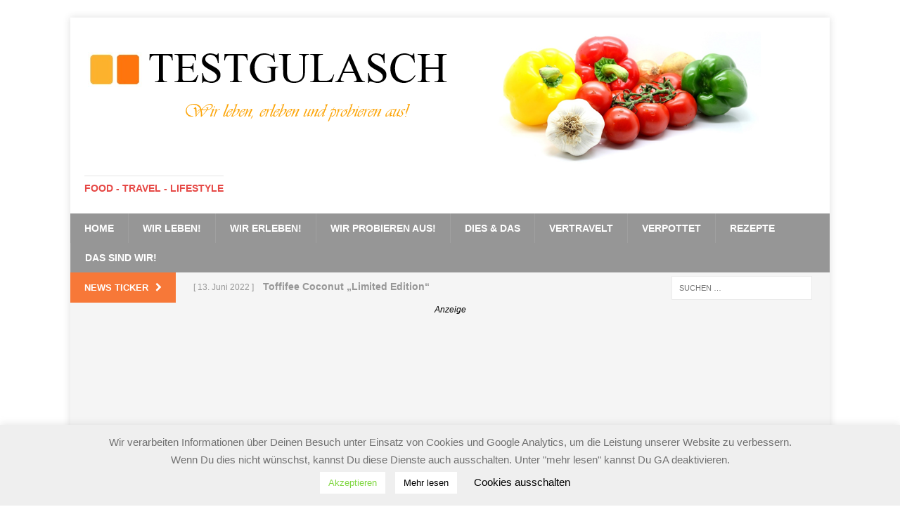

--- FILE ---
content_type: text/html; charset=UTF-8
request_url: https://testgulasch.com/ti-amo-by-miabox
body_size: 26539
content:
<!DOCTYPE html><html class="no-js mh-one-sb" lang="de"><head><meta charset="UTF-8"><meta name="viewport" content="width=device-width, initial-scale=1.0"><link rel="profile" href="http://gmpg.org/xfn/11" /><link rel="pingback" href="https://testgulasch.com/xmlrpc.php" /> <script defer src="[data-uri]"></script> <meta name='robots' content='index, follow, max-image-preview:large, max-snippet:-1, max-video-preview:-1' /><title>Ti Amo by Miabox - die neue Edition ist da -</title><meta name="description" content="Noch gibt es die Ti Amo by Miabox zu kaufen. Ihr müsst aber schnell sein, wenn ihr euch noch eine Edition sichern wollt. Hier könnt" /><link rel="canonical" href="https://testgulasch.com/ti-amo-by-miabox" /><meta property="og:locale" content="de_DE" /><meta property="og:type" content="article" /><meta property="og:title" content="Ti Amo by Miabox - die neue Edition ist da -" /><meta property="og:description" content="Noch gibt es die Ti Amo by Miabox zu kaufen. Ihr müsst aber schnell sein, wenn ihr euch noch eine Edition sichern wollt. Hier könnt" /><meta property="og:url" content="https://testgulasch.com/ti-amo-by-miabox" /><meta property="article:published_time" content="2018-06-25T15:20:00+00:00" /><meta property="article:modified_time" content="2025-07-30T15:49:47+00:00" /><meta property="og:image" content="https://testgulasch.com/wp-content/uploads/2018/06/Miabox-Ti-Amo.jpg" /><meta property="og:image:width" content="1200" /><meta property="og:image:height" content="800" /><meta property="og:image:type" content="image/jpeg" /><meta name="author" content="Testgulasch" /><meta name="twitter:card" content="summary_large_image" /><meta name="twitter:label1" content="Verfasst von" /><meta name="twitter:data1" content="Testgulasch" /><meta name="twitter:label2" content="Geschätzte Lesezeit" /><meta name="twitter:data2" content="1 Minute" /> <script type="application/ld+json" class="yoast-schema-graph">{"@context":"https://schema.org","@graph":[{"@type":"WebPage","@id":"https://testgulasch.com/ti-amo-by-miabox","url":"https://testgulasch.com/ti-amo-by-miabox","name":"Ti Amo by Miabox - die neue Edition ist da -","isPartOf":{"@id":"https://testgulasch.com/#website"},"primaryImageOfPage":{"@id":"https://testgulasch.com/ti-amo-by-miabox#primaryimage"},"image":{"@id":"https://testgulasch.com/ti-amo-by-miabox#primaryimage"},"thumbnailUrl":"https://testgulasch.com/wp-content/uploads/2018/06/Miabox-Ti-Amo.jpg","datePublished":"2018-06-25T15:20:00+00:00","dateModified":"2025-07-30T15:49:47+00:00","author":{"@id":"https://testgulasch.com/#/schema/person/514ccfa3a5aadc25d066b1ea298b6b8b"},"description":"Noch gibt es die Ti Amo by Miabox zu kaufen. Ihr müsst aber schnell sein, wenn ihr euch noch eine Edition sichern wollt. Hier könnt","breadcrumb":{"@id":"https://testgulasch.com/ti-amo-by-miabox#breadcrumb"},"inLanguage":"de","potentialAction":[{"@type":"ReadAction","target":["https://testgulasch.com/ti-amo-by-miabox"]}]},{"@type":"ImageObject","inLanguage":"de","@id":"https://testgulasch.com/ti-amo-by-miabox#primaryimage","url":"https://testgulasch.com/wp-content/uploads/2018/06/Miabox-Ti-Amo.jpg","contentUrl":"https://testgulasch.com/wp-content/uploads/2018/06/Miabox-Ti-Amo.jpg","width":1200,"height":800,"caption":"Miabox Ti Amo"},{"@type":"BreadcrumbList","@id":"https://testgulasch.com/ti-amo-by-miabox#breadcrumb","itemListElement":[{"@type":"ListItem","position":1,"name":"Home","item":"https://testgulasch.com/"},{"@type":"ListItem","position":2,"name":"Ti Amo by Miabox &#8211; die neue Edition ist da"}]},{"@type":"WebSite","@id":"https://testgulasch.com/#website","url":"https://testgulasch.com/","name":"","description":"Food - Travel - Lifestyle","potentialAction":[{"@type":"SearchAction","target":{"@type":"EntryPoint","urlTemplate":"https://testgulasch.com/?s={search_term_string}"},"query-input":"required name=search_term_string"}],"inLanguage":"de"},{"@type":"Person","@id":"https://testgulasch.com/#/schema/person/514ccfa3a5aadc25d066b1ea298b6b8b","name":"Testgulasch","url":"https://testgulasch.com/author/benediktobelix"}]}</script> <link rel="alternate" type="application/rss+xml" title=" &raquo; Feed" href="https://testgulasch.com/feed" /><link rel="alternate" type="application/rss+xml" title=" &raquo; Kommentar-Feed" href="https://testgulasch.com/comments/feed" /><link rel="alternate" type="application/rss+xml" title=" &raquo; Ti Amo by Miabox &#8211; die neue Edition ist da-Kommentar-Feed" href="https://testgulasch.com/ti-amo-by-miabox/feed" /> <script defer src="[data-uri]"></script> <!--noptimize--><script id="testg-ready">
			window.advanced_ads_ready=function(e,a){a=a||"complete";var d=function(e){return"interactive"===a?"loading"!==e:"complete"===e};d(document.readyState)?e():document.addEventListener("readystatechange",(function(a){d(a.target.readyState)&&e()}),{once:"interactive"===a})},window.advanced_ads_ready_queue=window.advanced_ads_ready_queue||[];		</script>
		<!--/noptimize--><link rel='stylesheet' id='sbi_styles-css' href='https://testgulasch.com/wp-content/plugins/instagram-feed/css/sbi-styles.min.css?ver=6.2.6' type='text/css' media='all' /><style id='wp-emoji-styles-inline-css' type='text/css'>img.wp-smiley, img.emoji {
		display: inline !important;
		border: none !important;
		box-shadow: none !important;
		height: 1em !important;
		width: 1em !important;
		margin: 0 0.07em !important;
		vertical-align: -0.1em !important;
		background: none !important;
		padding: 0 !important;
	}</style><link rel='stylesheet' id='wp-block-library-css' href='https://testgulasch.com/wp-includes/css/dist/block-library/style.min.css?ver=6.4.7' type='text/css' media='all' /><link rel='stylesheet' id='wpzoom-social-icons-block-style-css' href='https://testgulasch.com/wp-content/cache/autoptimize/autoptimize_single_f58316e9b2d53befb4986b2ce25fe067.php?ver=4.2.15' type='text/css' media='all' /><style id='classic-theme-styles-inline-css' type='text/css'>/*! This file is auto-generated */
.wp-block-button__link{color:#fff;background-color:#32373c;border-radius:9999px;box-shadow:none;text-decoration:none;padding:calc(.667em + 2px) calc(1.333em + 2px);font-size:1.125em}.wp-block-file__button{background:#32373c;color:#fff;text-decoration:none}</style><style id='global-styles-inline-css' type='text/css'>body{--wp--preset--color--black: #000000;--wp--preset--color--cyan-bluish-gray: #abb8c3;--wp--preset--color--white: #ffffff;--wp--preset--color--pale-pink: #f78da7;--wp--preset--color--vivid-red: #cf2e2e;--wp--preset--color--luminous-vivid-orange: #ff6900;--wp--preset--color--luminous-vivid-amber: #fcb900;--wp--preset--color--light-green-cyan: #7bdcb5;--wp--preset--color--vivid-green-cyan: #00d084;--wp--preset--color--pale-cyan-blue: #8ed1fc;--wp--preset--color--vivid-cyan-blue: #0693e3;--wp--preset--color--vivid-purple: #9b51e0;--wp--preset--gradient--vivid-cyan-blue-to-vivid-purple: linear-gradient(135deg,rgba(6,147,227,1) 0%,rgb(155,81,224) 100%);--wp--preset--gradient--light-green-cyan-to-vivid-green-cyan: linear-gradient(135deg,rgb(122,220,180) 0%,rgb(0,208,130) 100%);--wp--preset--gradient--luminous-vivid-amber-to-luminous-vivid-orange: linear-gradient(135deg,rgba(252,185,0,1) 0%,rgba(255,105,0,1) 100%);--wp--preset--gradient--luminous-vivid-orange-to-vivid-red: linear-gradient(135deg,rgba(255,105,0,1) 0%,rgb(207,46,46) 100%);--wp--preset--gradient--very-light-gray-to-cyan-bluish-gray: linear-gradient(135deg,rgb(238,238,238) 0%,rgb(169,184,195) 100%);--wp--preset--gradient--cool-to-warm-spectrum: linear-gradient(135deg,rgb(74,234,220) 0%,rgb(151,120,209) 20%,rgb(207,42,186) 40%,rgb(238,44,130) 60%,rgb(251,105,98) 80%,rgb(254,248,76) 100%);--wp--preset--gradient--blush-light-purple: linear-gradient(135deg,rgb(255,206,236) 0%,rgb(152,150,240) 100%);--wp--preset--gradient--blush-bordeaux: linear-gradient(135deg,rgb(254,205,165) 0%,rgb(254,45,45) 50%,rgb(107,0,62) 100%);--wp--preset--gradient--luminous-dusk: linear-gradient(135deg,rgb(255,203,112) 0%,rgb(199,81,192) 50%,rgb(65,88,208) 100%);--wp--preset--gradient--pale-ocean: linear-gradient(135deg,rgb(255,245,203) 0%,rgb(182,227,212) 50%,rgb(51,167,181) 100%);--wp--preset--gradient--electric-grass: linear-gradient(135deg,rgb(202,248,128) 0%,rgb(113,206,126) 100%);--wp--preset--gradient--midnight: linear-gradient(135deg,rgb(2,3,129) 0%,rgb(40,116,252) 100%);--wp--preset--font-size--small: 13px;--wp--preset--font-size--medium: 20px;--wp--preset--font-size--large: 36px;--wp--preset--font-size--x-large: 42px;--wp--preset--spacing--20: 0.44rem;--wp--preset--spacing--30: 0.67rem;--wp--preset--spacing--40: 1rem;--wp--preset--spacing--50: 1.5rem;--wp--preset--spacing--60: 2.25rem;--wp--preset--spacing--70: 3.38rem;--wp--preset--spacing--80: 5.06rem;--wp--preset--shadow--natural: 6px 6px 9px rgba(0, 0, 0, 0.2);--wp--preset--shadow--deep: 12px 12px 50px rgba(0, 0, 0, 0.4);--wp--preset--shadow--sharp: 6px 6px 0px rgba(0, 0, 0, 0.2);--wp--preset--shadow--outlined: 6px 6px 0px -3px rgba(255, 255, 255, 1), 6px 6px rgba(0, 0, 0, 1);--wp--preset--shadow--crisp: 6px 6px 0px rgba(0, 0, 0, 1);}:where(.is-layout-flex){gap: 0.5em;}:where(.is-layout-grid){gap: 0.5em;}body .is-layout-flow > .alignleft{float: left;margin-inline-start: 0;margin-inline-end: 2em;}body .is-layout-flow > .alignright{float: right;margin-inline-start: 2em;margin-inline-end: 0;}body .is-layout-flow > .aligncenter{margin-left: auto !important;margin-right: auto !important;}body .is-layout-constrained > .alignleft{float: left;margin-inline-start: 0;margin-inline-end: 2em;}body .is-layout-constrained > .alignright{float: right;margin-inline-start: 2em;margin-inline-end: 0;}body .is-layout-constrained > .aligncenter{margin-left: auto !important;margin-right: auto !important;}body .is-layout-constrained > :where(:not(.alignleft):not(.alignright):not(.alignfull)){max-width: var(--wp--style--global--content-size);margin-left: auto !important;margin-right: auto !important;}body .is-layout-constrained > .alignwide{max-width: var(--wp--style--global--wide-size);}body .is-layout-flex{display: flex;}body .is-layout-flex{flex-wrap: wrap;align-items: center;}body .is-layout-flex > *{margin: 0;}body .is-layout-grid{display: grid;}body .is-layout-grid > *{margin: 0;}:where(.wp-block-columns.is-layout-flex){gap: 2em;}:where(.wp-block-columns.is-layout-grid){gap: 2em;}:where(.wp-block-post-template.is-layout-flex){gap: 1.25em;}:where(.wp-block-post-template.is-layout-grid){gap: 1.25em;}.has-black-color{color: var(--wp--preset--color--black) !important;}.has-cyan-bluish-gray-color{color: var(--wp--preset--color--cyan-bluish-gray) !important;}.has-white-color{color: var(--wp--preset--color--white) !important;}.has-pale-pink-color{color: var(--wp--preset--color--pale-pink) !important;}.has-vivid-red-color{color: var(--wp--preset--color--vivid-red) !important;}.has-luminous-vivid-orange-color{color: var(--wp--preset--color--luminous-vivid-orange) !important;}.has-luminous-vivid-amber-color{color: var(--wp--preset--color--luminous-vivid-amber) !important;}.has-light-green-cyan-color{color: var(--wp--preset--color--light-green-cyan) !important;}.has-vivid-green-cyan-color{color: var(--wp--preset--color--vivid-green-cyan) !important;}.has-pale-cyan-blue-color{color: var(--wp--preset--color--pale-cyan-blue) !important;}.has-vivid-cyan-blue-color{color: var(--wp--preset--color--vivid-cyan-blue) !important;}.has-vivid-purple-color{color: var(--wp--preset--color--vivid-purple) !important;}.has-black-background-color{background-color: var(--wp--preset--color--black) !important;}.has-cyan-bluish-gray-background-color{background-color: var(--wp--preset--color--cyan-bluish-gray) !important;}.has-white-background-color{background-color: var(--wp--preset--color--white) !important;}.has-pale-pink-background-color{background-color: var(--wp--preset--color--pale-pink) !important;}.has-vivid-red-background-color{background-color: var(--wp--preset--color--vivid-red) !important;}.has-luminous-vivid-orange-background-color{background-color: var(--wp--preset--color--luminous-vivid-orange) !important;}.has-luminous-vivid-amber-background-color{background-color: var(--wp--preset--color--luminous-vivid-amber) !important;}.has-light-green-cyan-background-color{background-color: var(--wp--preset--color--light-green-cyan) !important;}.has-vivid-green-cyan-background-color{background-color: var(--wp--preset--color--vivid-green-cyan) !important;}.has-pale-cyan-blue-background-color{background-color: var(--wp--preset--color--pale-cyan-blue) !important;}.has-vivid-cyan-blue-background-color{background-color: var(--wp--preset--color--vivid-cyan-blue) !important;}.has-vivid-purple-background-color{background-color: var(--wp--preset--color--vivid-purple) !important;}.has-black-border-color{border-color: var(--wp--preset--color--black) !important;}.has-cyan-bluish-gray-border-color{border-color: var(--wp--preset--color--cyan-bluish-gray) !important;}.has-white-border-color{border-color: var(--wp--preset--color--white) !important;}.has-pale-pink-border-color{border-color: var(--wp--preset--color--pale-pink) !important;}.has-vivid-red-border-color{border-color: var(--wp--preset--color--vivid-red) !important;}.has-luminous-vivid-orange-border-color{border-color: var(--wp--preset--color--luminous-vivid-orange) !important;}.has-luminous-vivid-amber-border-color{border-color: var(--wp--preset--color--luminous-vivid-amber) !important;}.has-light-green-cyan-border-color{border-color: var(--wp--preset--color--light-green-cyan) !important;}.has-vivid-green-cyan-border-color{border-color: var(--wp--preset--color--vivid-green-cyan) !important;}.has-pale-cyan-blue-border-color{border-color: var(--wp--preset--color--pale-cyan-blue) !important;}.has-vivid-cyan-blue-border-color{border-color: var(--wp--preset--color--vivid-cyan-blue) !important;}.has-vivid-purple-border-color{border-color: var(--wp--preset--color--vivid-purple) !important;}.has-vivid-cyan-blue-to-vivid-purple-gradient-background{background: var(--wp--preset--gradient--vivid-cyan-blue-to-vivid-purple) !important;}.has-light-green-cyan-to-vivid-green-cyan-gradient-background{background: var(--wp--preset--gradient--light-green-cyan-to-vivid-green-cyan) !important;}.has-luminous-vivid-amber-to-luminous-vivid-orange-gradient-background{background: var(--wp--preset--gradient--luminous-vivid-amber-to-luminous-vivid-orange) !important;}.has-luminous-vivid-orange-to-vivid-red-gradient-background{background: var(--wp--preset--gradient--luminous-vivid-orange-to-vivid-red) !important;}.has-very-light-gray-to-cyan-bluish-gray-gradient-background{background: var(--wp--preset--gradient--very-light-gray-to-cyan-bluish-gray) !important;}.has-cool-to-warm-spectrum-gradient-background{background: var(--wp--preset--gradient--cool-to-warm-spectrum) !important;}.has-blush-light-purple-gradient-background{background: var(--wp--preset--gradient--blush-light-purple) !important;}.has-blush-bordeaux-gradient-background{background: var(--wp--preset--gradient--blush-bordeaux) !important;}.has-luminous-dusk-gradient-background{background: var(--wp--preset--gradient--luminous-dusk) !important;}.has-pale-ocean-gradient-background{background: var(--wp--preset--gradient--pale-ocean) !important;}.has-electric-grass-gradient-background{background: var(--wp--preset--gradient--electric-grass) !important;}.has-midnight-gradient-background{background: var(--wp--preset--gradient--midnight) !important;}.has-small-font-size{font-size: var(--wp--preset--font-size--small) !important;}.has-medium-font-size{font-size: var(--wp--preset--font-size--medium) !important;}.has-large-font-size{font-size: var(--wp--preset--font-size--large) !important;}.has-x-large-font-size{font-size: var(--wp--preset--font-size--x-large) !important;}
.wp-block-navigation a:where(:not(.wp-element-button)){color: inherit;}
:where(.wp-block-post-template.is-layout-flex){gap: 1.25em;}:where(.wp-block-post-template.is-layout-grid){gap: 1.25em;}
:where(.wp-block-columns.is-layout-flex){gap: 2em;}:where(.wp-block-columns.is-layout-grid){gap: 2em;}
.wp-block-pullquote{font-size: 1.5em;line-height: 1.6;}</style><link rel='stylesheet' id='contact-form-7-css' href='https://testgulasch.com/wp-content/cache/autoptimize/autoptimize_single_3fd2afa98866679439097f4ab102fe0a.php?ver=5.8.5' type='text/css' media='all' /><link rel='stylesheet' id='cookie-law-info-css' href='https://testgulasch.com/wp-content/cache/autoptimize/autoptimize_single_20e8490fab0dcf7557a5c8b54494db6f.php?ver=3.1.7' type='text/css' media='all' /><link rel='stylesheet' id='cookie-law-info-gdpr-css' href='https://testgulasch.com/wp-content/cache/autoptimize/autoptimize_single_359aca8a88b2331aa34ac505acad9911.php?ver=3.1.7' type='text/css' media='all' /><link rel='stylesheet' id='cool-tag-cloud-css' href='https://testgulasch.com/wp-content/cache/autoptimize/autoptimize_single_d9e20241c2647d1f2e9956d49cfd12c5.php?ver=2.25' type='text/css' media='all' /><link rel='stylesheet' id='owlcarousel-min-css' href='https://testgulasch.com/wp-content/plugins/oc-instagram-slider/includes/js/owlcarousel/assets/owl.carousel.min.css?ver=1.0.0' type='text/css' media='all' /><link rel='stylesheet' id='owlcarousel-theme-css' href='https://testgulasch.com/wp-content/plugins/oc-instagram-slider/includes/js/owlcarousel/assets/owl.theme.default.min.css?ver=1.0.0' type='text/css' media='all' /><link rel='stylesheet' id='custom_front_css-css' href='https://testgulasch.com/wp-content/cache/autoptimize/autoptimize_single_d6c296d7cb2b3c21a6b628e9ce18fe89.php?ver=1.0.0' type='text/css' media='all' /><link rel='stylesheet' id='wordpress-popular-posts-css-css' href='https://testgulasch.com/wp-content/cache/autoptimize/autoptimize_single_cff4a50b569f9d814cfe56378d2d03f7.php?ver=6.3.4' type='text/css' media='all' /><link rel='stylesheet' id='mh-magazine-css' href='https://testgulasch.com/wp-content/cache/autoptimize/autoptimize_single_92335e991f1b33fb9319b001f3b098d2.php?ver=3.1.0' type='text/css' media='all' /><link rel='stylesheet' id='mh-font-awesome-css' href='https://testgulasch.com/wp-content/themes/mh-magazine/includes/font-awesome.min.css' type='text/css' media='all' /><link rel='stylesheet' id='wpzoom-social-icons-socicon-css' href='https://testgulasch.com/wp-content/cache/autoptimize/autoptimize_single_968048ab17948ff12b1df618ee6efdf9.php?ver=1704214698' type='text/css' media='all' /><link rel='stylesheet' id='wpzoom-social-icons-genericons-css' href='https://testgulasch.com/wp-content/cache/autoptimize/autoptimize_single_cac19de39b4b14e0b8aaa90d06bfe696.php?ver=1704214698' type='text/css' media='all' /><link rel='stylesheet' id='wpzoom-social-icons-academicons-css' href='https://testgulasch.com/wp-content/plugins/social-icons-widget-by-wpzoom/assets/css/academicons.min.css?ver=1704214698' type='text/css' media='all' /><link rel='stylesheet' id='wpzoom-social-icons-font-awesome-3-css' href='https://testgulasch.com/wp-content/plugins/social-icons-widget-by-wpzoom/assets/css/font-awesome-3.min.css?ver=1704214698' type='text/css' media='all' /><link rel='stylesheet' id='dashicons-css' href='https://testgulasch.com/wp-includes/css/dashicons.min.css?ver=6.4.7' type='text/css' media='all' /><link rel='stylesheet' id='wpzoom-social-icons-styles-css' href='https://testgulasch.com/wp-content/cache/autoptimize/autoptimize_single_ff0fe79a84cc0bca49a1954b6be655e4.php?ver=1704214698' type='text/css' media='all' /><link rel='preload' as='font'  id='wpzoom-social-icons-font-academicons-woff2-css' href='https://testgulasch.com/wp-content/plugins/social-icons-widget-by-wpzoom/assets/font/academicons.woff2?v=1.9.2'  type='font/woff2' crossorigin /><link rel='preload' as='font'  id='wpzoom-social-icons-font-fontawesome-3-woff2-css' href='https://testgulasch.com/wp-content/plugins/social-icons-widget-by-wpzoom/assets/font/fontawesome-webfont.woff2?v=4.7.0'  type='font/woff2' crossorigin /><link rel='preload' as='font'  id='wpzoom-social-icons-font-genericons-woff-css' href='https://testgulasch.com/wp-content/plugins/social-icons-widget-by-wpzoom/assets/font/Genericons.woff'  type='font/woff' crossorigin /><link rel='preload' as='font'  id='wpzoom-social-icons-font-socicon-woff2-css' href='https://testgulasch.com/wp-content/plugins/social-icons-widget-by-wpzoom/assets/font/socicon.woff2?v=4.2.15'  type='font/woff2' crossorigin /> <script type="text/javascript" src="https://testgulasch.com/wp-includes/js/jquery/jquery.min.js?ver=3.7.1" id="jquery-core-js"></script> <script defer type="text/javascript" src="https://testgulasch.com/wp-includes/js/jquery/jquery-migrate.min.js?ver=3.4.1" id="jquery-migrate-js"></script> <script defer id="cookie-law-info-js-extra" src="[data-uri]"></script> <script defer type="text/javascript" src="https://testgulasch.com/wp-content/cache/autoptimize/autoptimize_single_dffa195b546cf1dfd52f2206955eb892.php?ver=3.1.7" id="cookie-law-info-js"></script> <script defer type="text/javascript" src="https://testgulasch.com/wp-content/cache/autoptimize/autoptimize_single_c1a79ea184d48eac08037a68032ee093.php?ver=1.0.0" id="owlcarousel-js"></script> <script defer type="text/javascript" src="https://testgulasch.com/wp-content/plugins/oc-instagram-slider/includes/js/masonry.pkgd.min.js?ver=1.0.0" id="masonryinsta-js"></script> <script defer type="text/javascript" src="https://testgulasch.com/wp-content/cache/autoptimize/autoptimize_single_837749beb44b79f3b46421c89198fb12.php?ver=1.0.0" id="front-js-js"></script> <script type="application/json" id="wpp-json">{"sampling_active":0,"sampling_rate":100,"ajax_url":"https:\/\/testgulasch.com\/wp-json\/wordpress-popular-posts\/v1\/popular-posts","api_url":"https:\/\/testgulasch.com\/wp-json\/wordpress-popular-posts","ID":17786,"token":"f4477cb3c8","lang":0,"debug":0}</script> <script defer type="text/javascript" src="https://testgulasch.com/wp-content/plugins/wordpress-popular-posts/assets/js/wpp.min.js?ver=6.3.4" id="wpp-js-js"></script> <script defer id="advanced-ads-advanced-js-js-extra" src="[data-uri]"></script> <script defer type="text/javascript" src="https://testgulasch.com/wp-content/plugins/advanced-ads/public/assets/js/advanced.min.js?ver=1.48.1" id="advanced-ads-advanced-js-js"></script> <script defer type="text/javascript" src="https://testgulasch.com/wp-content/cache/autoptimize/autoptimize_single_b31152f028657fe367869bb39e2756fc.php?ver=6.4.7" id="mh-scripts-js"></script> <link rel="https://api.w.org/" href="https://testgulasch.com/wp-json/" /><link rel="alternate" type="application/json" href="https://testgulasch.com/wp-json/wp/v2/posts/17786" /><link rel="EditURI" type="application/rsd+xml" title="RSD" href="https://testgulasch.com/xmlrpc.php?rsd" /><meta name="generator" content="WordPress 6.4.7" /><link rel='shortlink' href='https://testgulasch.com/?p=17786' /><link rel="alternate" type="application/json+oembed" href="https://testgulasch.com/wp-json/oembed/1.0/embed?url=https%3A%2F%2Ftestgulasch.com%2Fti-amo-by-miabox" /><link rel="alternate" type="text/xml+oembed" href="https://testgulasch.com/wp-json/oembed/1.0/embed?url=https%3A%2F%2Ftestgulasch.com%2Fti-amo-by-miabox&#038;format=xml" /><style type="text/css">/** Google Analytics Opt Out Custom CSS **/.gaoop {color: #ffffff; line-height: 2; position: fixed; bottom: 0; left: 0; width: 100%; -webkit-box-shadow: 0 4px 15px rgba(0, 0, 0, 0.4); -moz-box-shadow: 0 4px 15px rgba(0, 0, 0, 0.4); box-shadow: 0 4px 15px rgba(0, 0, 0, 0.4); background-color: #0E90D2; padding: 1rem; margin: 0; display: flex; align-items: center; justify-content: space-between; } .gaoop-hidden {display: none; } .gaoop-checkbox:checked + .gaoop {width: auto; right: 0; left: auto; opacity: 0.5; ms-filter: "progid:DXImageTransform.Microsoft.Alpha(Opacity=50)"; filter: alpha(opacity=50); -moz-opacity: 0.5; -khtml-opacity: 0.5; } .gaoop-checkbox:checked + .gaoop .gaoop-close-icon {display: none; } .gaoop-checkbox:checked + .gaoop .gaoop-opt-out-content {display: none; } input.gaoop-checkbox {display: none; } .gaoop a {color: #67C2F0; text-decoration: none; } .gaoop a:hover {color: #ffffff; text-decoration: underline; } .gaoop-info-icon {margin: 0; padding: 0; cursor: pointer; } .gaoop svg {position: relative; margin: 0; padding: 0; width: auto; height: 25px; } .gaoop-close-icon {cursor: pointer; position: relative; opacity: 0.5; ms-filter: "progid:DXImageTransform.Microsoft.Alpha(Opacity=50)"; filter: alpha(opacity=50); -moz-opacity: 0.5; -khtml-opacity: 0.5; margin: 0; padding: 0; text-align: center; vertical-align: top; display: inline-block; } .gaoop-close-icon:hover {z-index: 1; opacity: 1; ms-filter: "progid:DXImageTransform.Microsoft.Alpha(Opacity=100)"; filter: alpha(opacity=100); -moz-opacity: 1; -khtml-opacity: 1; } .gaoop_closed .gaoop-opt-out-link, .gaoop_closed .gaoop-close-icon {display: none; } .gaoop_closed:hover {opacity: 1; ms-filter: "progid:DXImageTransform.Microsoft.Alpha(Opacity=100)"; filter: alpha(opacity=100); -moz-opacity: 1; -khtml-opacity: 1; } .gaoop_closed .gaoop-opt-out-content {display: none; } .gaoop_closed .gaoop-info-icon {width: 100%; } .gaoop-opt-out-content {display: inline-block; vertical-align: top; }</style><style id="wpp-loading-animation-styles">@-webkit-keyframes bgslide{from{background-position-x:0}to{background-position-x:-200%}}@keyframes bgslide{from{background-position-x:0}to{background-position-x:-200%}}.wpp-widget-placeholder,.wpp-widget-block-placeholder,.wpp-shortcode-placeholder{margin:0 auto;width:60px;height:3px;background:#dd3737;background:linear-gradient(90deg,#dd3737 0%,#571313 10%,#dd3737 100%);background-size:200% auto;border-radius:3px;-webkit-animation:bgslide 1s infinite linear;animation:bgslide 1s infinite linear}</style><style type="text/css">.google-auto-placed {
font-size: 12px;
font-family: "Arial",sans-serif;
font-style: italic;
}

.google-auto-placed::before {
content: "Anzeige";
}</style><style type="text/css">.mh-header-nav li:hover, .mh-header-nav ul li:hover > ul, .mh-main-nav-wrap, .mh-main-nav, .mh-main-nav ul li:hover > ul, .mh-extra-nav li:hover, .mh-extra-nav ul li:hover > ul, .mh-footer-nav li:hover, .mh-footer-nav ul li:hover > ul, .mh-social-nav li a:hover, .mh-slider-caption, .mh-widget-col-1 .mh-slider-caption, .mh-carousel-layout1, .mh-spotlight-widget, .mh-social-widget li a, .mh-author-bio-widget, .mh-footer-widget .mh-tab-comment-excerpt, .mh-nip-item:hover .mh-nip-overlay, .mh-widget .tagcloud a, .mh-footer-widget .tagcloud a, .mh-footer, .mh-copyright-wrap, input[type=submit]:hover, #respond #cancel-comment-reply-link:hover, #infinite-handle span:hover { background: #969696; }
.mh-slider-caption { background: #969696; background: rgba(150, 150, 150, 0.8); }
@media screen and (max-width: 900px) { #mh-mobile .mh-slider-caption { background: rgba(150, 150, 150, 1); } }
.slicknav_menu, .slicknav_nav ul { border-color: #969696; }
.mh-copyright, .mh-copyright a { color: #fff; }
.mh-preheader, .mh-wide-layout .mh-subheader, .mh-ticker-title, .mh-main-nav li:hover, .mh-footer-nav, .slicknav_menu, .slicknav_btn, .slicknav_nav .slicknav_item:hover, .slicknav_nav a:hover, .mh-back-to-top, .mh-subheading, .entry-tags .fa, .entry-tags li:hover, .mh-loop-layout2 .mh-loop-caption, .mh-widget-layout2 .mh-widget-title, .mh-widget-layout2 .mh-footer-widget-title, #mh-mobile .flex-control-paging li a.flex-active, .mh-slider-layout2 .mh-slider-category, .mh-carousel-layout1 .mh-carousel-caption, .mh-spotlight-caption, .mh-posts-large-caption, .mh-tab-button.active, .mh-tab-button.active:hover, .mh-footer-widget .mh-tab-button.active, .mh-social-widget li:hover a, .mh-footer-widget .mh-social-widget li a, .mh-footer-widget .mh-author-bio-widget, .tagcloud a:hover, .mh-widget .tagcloud a:hover, .mh-footer-widget .tagcloud a:hover, .page-numbers:hover, .mh-loop-pagination .current, .mh-comments-pagination .current, .pagelink, a:hover .pagelink, input[type=submit], #respond #cancel-comment-reply-link, #infinite-handle span { background: #f77838; }
blockquote, .mh-category-desc, .mh-widget-layout1 .mh-widget-title, .mh-widget-layout3 .mh-widget-title, .mh-widget-layout1 .mh-footer-widget-title, .mh-widget-layout3 .mh-footer-widget-title, .mh-slider-layout1 .mh-slider-caption, .mh-carousel-layout1, .mh-spotlight-widget, .mh-author-bio-widget, .mh-author-bio-title, .mh-author-bio-image-frame, .mh-video-widget, .mh-tab-buttons, .bypostauthor .mh-comment-meta, textarea:hover, input[type=text]:hover, input[type=email]:hover, input[type=tel]:hover, input[type=url]:hover { border-color: #f77838; }
.mh-dropcap, .mh-carousel-layout1 .flex-direction-nav a, .mh-carousel-layout2 .mh-carousel-caption { color: #f77838; }
.mh-boxed-layout .mh-ticker-item a, .page .entry-title, .page-title, .mh-section-title, .mh-category-desc, .mh-author-box, .mh-author-box a, .mh-post-nav a, .page-numbers, a .pagelink, .mh-widget-layout3 .mh-widget-title, .mh-widget-layout3 .mh-widget-title a, .mh-tabbed-widget, .mh-tabbed-widget a, .wpcf7-form, #respond, #respond a, #respond .comment-reply-title, .mh-comment-list, pre, code { color: #979797; }
.entry-content a, .mh-comment-content a { color: #f77838; }
a:hover, .mh-footer a:hover, .entry-content a:hover, .mh-author-box a:hover, .mh-post-nav a:hover, .mh-comment-content a:hover, #respond a:hover, .mh-meta a:hover, .mh-footer .mh-meta a:hover, .mh-breadcrumb a:hover, .mh-tabbed-widget a:hover { color: #f77838; }</style><!--[if lt IE 9]> <script src="https://testgulasch.com/wp-content/themes/mh-magazine/js/css3-mediaqueries.js"></script> <![endif]--><style type="text/css" id="custom-background-css">body.custom-background { background-color: #ffffff; }</style> <script>(adsbygoogle=window.adsbygoogle||[]).requestNonPersonalizedAds=1;( window.advanced_ads_ready || jQuery( document ).ready ).call( null, function() {
					var state = ( advads.privacy ) ? advads.privacy.get_state() : "";
					var use_npa = ( state === "unknown" ) ? 1 : 0;
					(adsbygoogle=window.adsbygoogle||[]).requestNonPersonalizedAds=use_npa;
				} )</script> <script>(function () {
			var scriptDone = false;
			document.addEventListener('advanced_ads_privacy', function (event) {
				if (
					(event.detail.state !== 'accepted' && event.detail.state !== 'not_needed' && !advads.privacy.is_adsense_npa_enabled())
					|| scriptDone
				) {
					return;
				}
				// google adsense script can only be added once.
				scriptDone = true;

				var script = document.createElement('script'),
					first = document.getElementsByTagName('script')[0];

				script.async = true;
				script.crossOrigin = 'anonymous';
				script.src = 'https://pagead2.googlesyndication.com/pagead/js/adsbygoogle.js?client=ca-pub-6061887177429481';
				
				first.parentNode.insertBefore(script, first);
			});
		})();</script> <link rel="icon" href="https://testgulasch.com/wp-content/uploads/2016/03/neues-Logo-Facebook-kleiner.jpg" sizes="32x32" /><link rel="icon" href="https://testgulasch.com/wp-content/uploads/2016/03/neues-Logo-Facebook-kleiner.jpg" sizes="192x192" /><link rel="apple-touch-icon" href="https://testgulasch.com/wp-content/uploads/2016/03/neues-Logo-Facebook-kleiner.jpg" /><meta name="msapplication-TileImage" content="https://testgulasch.com/wp-content/uploads/2016/03/neues-Logo-Facebook-kleiner.jpg" /></head><body id="mh-mobile" class="post-template-default single single-post postid-17786 single-format-standard custom-background mh-boxed-layout mh-right-sb mh-loop-layout1 mh-widget-layout1 aa-prefix-testg-"><div class="mh-container mh-container-outer"><div class="mh-header-mobile-nav clearfix"></div><header class="mh-header"><div class="mh-container mh-container-inner mh-row clearfix"><div class="mh-col-1-1 mh-custom-header"> <a href="https://testgulasch.com/" title="" rel="home"><div class="mh-site-logo" role="banner"> <img class="mh-header-image" src="https://testgulasch.com/wp-content/uploads/2016/10/cropped-Testgulasch-Logo-png-1.png" height="190" width="962" alt="" /><div class="mh-header-text"><h3 class="mh-header-tagline">Food - Travel - Lifestyle</h3></div></div> </a></div></div><div class="mh-main-nav-wrap"><nav class="mh-main-nav mh-container mh-container-inner clearfix"><div class="menu-home-container"><ul id="menu-home" class="menu"><li id="menu-item-140" class="menu-item menu-item-type-post_type menu-item-object-page menu-item-home menu-item-140"><a href="https://testgulasch.com/">Home</a></li><li id="menu-item-2387" class="menu-item menu-item-type-taxonomy menu-item-object-category menu-item-2387"><a href="https://testgulasch.com/category/wir-leben">Wir leben!</a></li><li id="menu-item-141" class="menu-item menu-item-type-taxonomy menu-item-object-category menu-item-has-children menu-item-141"><a href="https://testgulasch.com/category/wir-erleben">Wir erleben!</a><ul class="sub-menu"><li id="menu-item-20007" class="menu-item menu-item-type-taxonomy menu-item-object-category menu-item-20007"><a href="https://testgulasch.com/category/bloggerevents">Bloggerevents</a></li></ul></li><li id="menu-item-142" class="menu-item menu-item-type-taxonomy menu-item-object-category menu-item-has-children menu-item-142"><a href="https://testgulasch.com/category/wir-probieren-aus">Wir probieren aus!</a><ul class="sub-menu"><li id="menu-item-20003" class="menu-item menu-item-type-taxonomy menu-item-object-category menu-item-20003"><a href="https://testgulasch.com/category/produktvorstellungen">Produkte</a></li><li id="menu-item-20005" class="menu-item menu-item-type-taxonomy menu-item-object-category menu-item-20005"><a href="https://testgulasch.com/category/shopvorstellungen">Shops</a></li></ul></li><li id="menu-item-20019" class="menu-item menu-item-type-taxonomy menu-item-object-category menu-item-has-children menu-item-20019"><a href="https://testgulasch.com/category/dies-das">Dies &#038; Das</a><ul class="sub-menu"><li id="menu-item-20020" class="menu-item menu-item-type-taxonomy menu-item-object-category menu-item-20020"><a href="https://testgulasch.com/category/diy">DIY</a></li><li id="menu-item-20021" class="menu-item menu-item-type-taxonomy menu-item-object-category menu-item-20021"><a href="https://testgulasch.com/category/dogs-corner">Dog&#8217;s Corner</a></li><li id="menu-item-20022" class="menu-item menu-item-type-taxonomy menu-item-object-category menu-item-20022"><a href="https://testgulasch.com/category/gewinnspiele">Gewinnspiele</a></li></ul></li><li id="menu-item-21226" class="menu-item menu-item-type-custom menu-item-object-custom menu-item-21226"><a href="https://vertravelt.de/">VerTRAVELt</a></li><li id="menu-item-20749" class="menu-item menu-item-type-custom menu-item-object-custom menu-item-20749"><a href="https://verpottet.de/">VerPOTTet</a></li><li id="menu-item-18152" class="menu-item menu-item-type-custom menu-item-object-custom menu-item-18152"><a href="https://silberschlappi.de/">Rezepte</a></li><li id="menu-item-9436" class="menu-item menu-item-type-post_type menu-item-object-post menu-item-9436"><a href="https://testgulasch.com/ueber-uns-2">Das sind wir!</a></li></ul></div></nav></div></header><div class="mh-subheader"><div class="mh-container mh-container-inner mh-row clearfix"><div class="mh-col-2-3 mh-header-ticker"><div class="mh-news-ticker"><div class="mh-ticker-title"> News Ticker<i class="fa fa-chevron-right"></i></div><div class="mh-ticker-content"><ul id="mh-ticker-loop"><li class="mh-ticker-item"> <a href="https://testgulasch.com/toffifee-coconut" title="Toffifee Coconut &#8222;Limited Edition&#8220;"> <span class="mh-ticker-item-date"> [ 13. Juni 2022 ] </span> <span class="mh-ticker-item-title"> Toffifee Coconut &#8222;Limited Edition&#8220; </span> <span class="mh-ticker-item-cat"> Produktvorstellungen </span> </a></li><li class="mh-ticker-item"> <a href="https://testgulasch.com/st-mang-limburger" title="Tortelloni mit Original Allgäuer St. Mang Limburger"> <span class="mh-ticker-item-date"> [ 4. März 2022 ] </span> <span class="mh-ticker-item-title"> Tortelloni mit Original Allgäuer St. Mang Limburger </span> <span class="mh-ticker-item-cat"> Produktvorstellungen </span> </a></li><li class="mh-ticker-item"> <a href="https://testgulasch.com/lucleon-wochenendtasche" title="Lucleon &#8211; Sean Leder Wochenendtasche von Trendhim"> <span class="mh-ticker-item-date"> [ 28. Dezember 2021 ] </span> <span class="mh-ticker-item-title"> Lucleon &#8211; Sean Leder Wochenendtasche von Trendhim </span> <span class="mh-ticker-item-cat"> Produktvorstellungen </span> </a></li><li class="mh-ticker-item"> <a href="https://testgulasch.com/mediterrane-delikatessen" title="Mediterrane Delikatessen &#8211; Spezialitäten aus dem Mittelmeerraum"> <span class="mh-ticker-item-date"> [ 5. Dezember 2021 ] </span> <span class="mh-ticker-item-title"> Mediterrane Delikatessen &#8211; Spezialitäten aus dem Mittelmeerraum </span> <span class="mh-ticker-item-cat"> Shopvorstellungen </span> </a></li><li class="mh-ticker-item"> <a href="https://testgulasch.com/halloween-mit-beerenweine" title="Halloween mit Beerenweine"> <span class="mh-ticker-item-date"> [ 11. Oktober 2021 ] </span> <span class="mh-ticker-item-title"> Halloween mit Beerenweine </span> <span class="mh-ticker-item-cat"> Shopvorstellungen </span> </a></li><li class="mh-ticker-item"> <a href="https://testgulasch.com/beerenweine" title="Beerenweine &#8211; ein Ritterfest auch für zu Hause"> <span class="mh-ticker-item-date"> [ 28. September 2021 ] </span> <span class="mh-ticker-item-title"> Beerenweine &#8211; ein Ritterfest auch für zu Hause </span> <span class="mh-ticker-item-cat"> Shopvorstellungen </span> </a></li><li class="mh-ticker-item"> <a href="https://testgulasch.com/my-time" title="my Time &#8211; zweimal und nie wieder"> <span class="mh-ticker-item-date"> [ 10. April 2021 ] </span> <span class="mh-ticker-item-title"> my Time &#8211; zweimal und nie wieder </span> <span class="mh-ticker-item-cat"> Shopvorstellungen </span> </a></li><li class="mh-ticker-item"> <a href="https://testgulasch.com/kellogg-mueslis" title="W.K. Kellogg ® Müslis &#8211; mit einem knackigen Crunch"> <span class="mh-ticker-item-date"> [ 9. Februar 2021 ] </span> <span class="mh-ticker-item-title"> W.K. Kellogg ® Müslis &#8211; mit einem knackigen Crunch </span> <span class="mh-ticker-item-cat"> Produktvorstellungen </span> </a></li><li class="mh-ticker-item"> <a href="https://testgulasch.com/pfirsich-maracuja-punsch" title="Pfirsich-Maracuja Punsch aus dem Hause VERPOORTEN"> <span class="mh-ticker-item-date"> [ 19. Dezember 2020 ] </span> <span class="mh-ticker-item-title"> Pfirsich-Maracuja Punsch aus dem Hause VERPOORTEN </span> <span class="mh-ticker-item-cat"> Produktvorstellungen </span> </a></li><li class="mh-ticker-item"> <a href="https://testgulasch.com/selection-des-jahres-2021" title="Selection des Jahres 2021 von Melitta® BellaCrema®"> <span class="mh-ticker-item-date"> [ 29. November 2020 ] </span> <span class="mh-ticker-item-title"> Selection des Jahres 2021 von Melitta® BellaCrema® </span> <span class="mh-ticker-item-cat"> Produktvorstellungen </span> </a></li></ul></div></div></div><aside class="mh-col-1-3 mh-header-search"><form role="search" method="get" class="search-form" action="https://testgulasch.com/"> <label> <span class="screen-reader-text">Suche nach:</span> <input type="search" class="search-field" placeholder="Suchen …" value="" name="s" /> </label> <input type="submit" class="search-submit" value="Suchen" /></form></aside></div></div><div class="mh-wrapper clearfix"><div class="mh-main clearfix"><div id="main-content" class="mh-content"><nav class="mh-breadcrumb"><span itemscope itemtype="http://data-vocabulary.org/Breadcrumb"><a href="https://testgulasch.com" itemprop="url"><span itemprop="title">Startseite</span></a></span><span class="mh-breadcrumb-delimiter"><i class="fa fa-angle-right"></i></span><span itemscope itemtype="http://data-vocabulary.org/Breadcrumb"><a href="https://testgulasch.com/category/ueberraschungsboxen" itemprop="url"><span itemprop="title">Überraschungsboxen</span></a></span><span class="mh-breadcrumb-delimiter"><i class="fa fa-angle-right"></i></span>Ti Amo by Miabox &#8211; die neue Edition ist da</nav><article id="post-17786" class="post-17786 post type-post status-publish format-standard has-post-thumbnail hentry category-ueberraschungsboxen tag-kosmetik tag-miabox tag-ueberraschungsbox"><header class="entry-header clearfix"><h1 class="entry-title"> Ti Amo by Miabox &#8211; die neue Edition ist da</h1><p class="mh-meta entry-meta"> <span class="entry-meta-date updated"><i class="fa fa-clock-o"></i><a href="https://testgulasch.com/2018/06">25. Juni 2018</a></span> <span class="entry-meta-categories"><i class="fa fa-folder-open-o"></i><a href="https://testgulasch.com/category/ueberraschungsboxen" rel="category tag">Überraschungsboxen</a></span></p></header><div class="entry-content clearfix"><p>[Werbung]</p><p style="text-align: justify;">Die neue Miabox Edition steht unter den Motto Ti Amo.</p><p><a href="https://testgulasch.com/wp-content/uploads/2018/06/Miabox-Ti-Amo.jpg"><img fetchpriority="high" decoding="async" class="aligncenter size-large wp-image-17791" src="https://testgulasch.com/wp-content/uploads/2018/06/Miabox-Ti-Amo-960x640.jpg" alt="Miabox Ti Amo" width="960" height="640" srcset="https://testgulasch.com/wp-content/uploads/2018/06/Miabox-Ti-Amo-960x640.jpg 960w, https://testgulasch.com/wp-content/uploads/2018/06/Miabox-Ti-Amo-595x397.jpg 595w, https://testgulasch.com/wp-content/uploads/2018/06/Miabox-Ti-Amo-768x512.jpg 768w, https://testgulasch.com/wp-content/uploads/2018/06/Miabox-Ti-Amo.jpg 1200w" sizes="(max-width: 960px) 100vw, 960px" /></a></p><p style="text-align: justify;">Ich freue mich wirklich jeden Monat auf meine Box und bin immer super gespannt, was enthalten ist.</p><p style="text-align: justify;">Hier ist die Produktübersicht der Ti Amo Edition:</p><p><img decoding="async" class="aligncenter wp-image-17789 size-large" src="https://testgulasch.com/wp-content/uploads/2018/06/Miabox-Ti-Amo-2-960x1102.jpg" alt="Miabox Ti Amo" width="960" height="1102" srcset="https://testgulasch.com/wp-content/uploads/2018/06/Miabox-Ti-Amo-2-960x1102.jpg 960w, https://testgulasch.com/wp-content/uploads/2018/06/Miabox-Ti-Amo-2-595x683.jpg 595w, https://testgulasch.com/wp-content/uploads/2018/06/Miabox-Ti-Amo-2-768x882.jpg 768w, https://testgulasch.com/wp-content/uploads/2018/06/Miabox-Ti-Amo-2.jpg 1045w" sizes="(max-width: 960px) 100vw, 960px" /></p><ul style="text-align: justify;"><li>Cougar Mineral Highlighter mit Kabuki Pinsel &#8211; 14,99 €</li><li>Malu Wilz Body Cream &#8211; 10,40 €</li><li>Malu Wilz Duschschaum mit Mandel Duft &#8211; 9,90 €</li><li>ModelCo Schönheitstücher &#8211; 13,95 €</li><li>Malu Wilz La Dolche Vita Quattro Eye Palette &#8211; 24,80 €</li></ul><p style="text-align: justify;">Wie immer handelt es sich hier um ungefähre Preise, die ich aus dem www heraus gesucht habe.</p><p style="text-align: justify;">Der Gesamtwert liegt somit bei etwa 74,00 € und übersteigt den Kaufpreis von 20,00 € wieder einmal um das vielfache.</p><p style="text-align: justify;">Ein neues Unternehmen kann ich diesen Monat leider nicht kennen lernen. Dekorative und pflegende Kosmetik haben ein ausgewogenes Verhältnis und mein Hightlight ist der hübsch verpackte Highlighter.</p><p><a href="https://testgulasch.com/wp-content/uploads/2018/06/Miabox-Ti-Amo-3.jpg"><img decoding="async" class="aligncenter size-large wp-image-17790" src="https://testgulasch.com/wp-content/uploads/2018/06/Miabox-Ti-Amo-3-960x641.jpg" alt="Miabox Ti Amo" width="960" height="641" srcset="https://testgulasch.com/wp-content/uploads/2018/06/Miabox-Ti-Amo-3-960x641.jpg 960w, https://testgulasch.com/wp-content/uploads/2018/06/Miabox-Ti-Amo-3-595x397.jpg 595w, https://testgulasch.com/wp-content/uploads/2018/06/Miabox-Ti-Amo-3-768x512.jpg 768w, https://testgulasch.com/wp-content/uploads/2018/06/Miabox-Ti-Amo-3.jpg 1199w" sizes="(max-width: 960px) 100vw, 960px" /></a></p><p>Ein Goodie gibt es natürlich ebenfalls wieder. Auf das Basenbad von Sofri bin ich schon neugierig.</p><h4 style="text-align: justify;">Noch gibt es die Ti Amo by Miabox zu kaufen.</h4><p style="text-align: justify;">Ihr müsst aber schnell sein, wenn ihr euch noch eine Edition sichern wollt.</p><h3><a href="http://miabox.de/promotion/k3gAu1LOtNp" target="_blank" rel="nofollow noopener">⇐ Hier&nbsp;könnt ihr sie bestellen&nbsp;⇒</a></h3><div class="shariff shariff-align-flex-start shariff-widget-align-flex-start" data-services="pinterest%7Cfacebook" data-url="https%3A%2F%2Ftestgulasch.com%2Fti-amo-by-miabox" data-timestamp="1753894187" data-hidezero="1" data-backendurl="https://testgulasch.com/wp-json/shariff/v1/share_counts?"><ul class="shariff-buttons theme-default orientation-horizontal buttonsize-small"><li class="shariff-button pinterest shariff-nocustomcolor" style="background-color:#e70f18"><a href="https://www.pinterest.com/pin/create/link/?url=https%3A%2F%2Ftestgulasch.com%2Fti-amo-by-miabox&media=https%3A%2F%2Ftestgulasch.com%2Fwp-content%2Fuploads%2F2018%2F06%2FMiabox-Ti-Amo.jpg&description=Ti%20Amo%20by%20Miabox%20%E2%80%93%20die%20neue%20Edition%20ist%20da" title="Bei Pinterest pinnen" aria-label="Bei Pinterest pinnen" role="button" rel="noopener nofollow" class="shariff-link" style="; background-color:#cb2027; color:#fff" target="_blank"><span class="shariff-icon" style=""><svg width="32px" height="20px" xmlns="http://www.w3.org/2000/svg" viewBox="0 0 27 32"><path fill="#cb2027" d="M27.4 16q0 3.7-1.8 6.9t-5 5-6.9 1.9q-2 0-3.9-0.6 1.1-1.7 1.4-2.9 0.2-0.6 1-3.8 0.4 0.7 1.3 1.2t2 0.5q2.1 0 3.8-1.2t2.7-3.4 0.9-4.8q0-2-1.1-3.8t-3.1-2.9-4.5-1.2q-1.9 0-3.5 0.5t-2.8 1.4-2 2-1.2 2.3-0.4 2.4q0 1.9 0.7 3.3t2.1 2q0.5 0.2 0.7-0.4 0-0.1 0.1-0.5t0.2-0.5q0.1-0.4-0.2-0.8-0.9-1.1-0.9-2.7 0-2.7 1.9-4.6t4.9-2q2.7 0 4.2 1.5t1.5 3.8q0 3-1.2 5.2t-3.1 2.1q-1.1 0-1.7-0.8t-0.4-1.9q0.1-0.6 0.5-1.7t0.5-1.8 0.2-1.4q0-0.9-0.5-1.5t-1.4-0.6q-1.1 0-1.9 1t-0.8 2.6q0 1.3 0.4 2.2l-1.8 7.5q-0.3 1.2-0.2 3.2-3.7-1.6-6-5t-2.3-7.6q0-3.7 1.9-6.9t5-5 6.9-1.9 6.9 1.9 5 5 1.8 6.9z"/></svg></span><span class="shariff-text">merken</span>&nbsp;<span data-service="pinterest" style="color:#cb2027" class="shariff-count shariff-hidezero"></span>&nbsp;</a></li><li class="shariff-button facebook shariff-nocustomcolor" style="background-color:#4273c8"><a href="https://www.facebook.com/sharer/sharer.php?u=https%3A%2F%2Ftestgulasch.com%2Fti-amo-by-miabox" title="Bei Facebook teilen" aria-label="Bei Facebook teilen" role="button" rel="nofollow" class="shariff-link" style="; background-color:#3b5998; color:#fff" target="_blank"><span class="shariff-icon" style=""><svg width="32px" height="20px" xmlns="http://www.w3.org/2000/svg" viewBox="0 0 18 32"><path fill="#3b5998" d="M17.1 0.2v4.7h-2.8q-1.5 0-2.1 0.6t-0.5 1.9v3.4h5.2l-0.7 5.3h-4.5v13.6h-5.5v-13.6h-4.5v-5.3h4.5v-3.9q0-3.3 1.9-5.2t5-1.8q2.6 0 4.1 0.2z"/></svg></span><span class="shariff-text">teilen</span>&nbsp;<span data-service="facebook" style="color:#3b5998" class="shariff-count"> 10</span>&nbsp;</a></li><li class="shariff-button info shariff-nocustomcolor" style="background-color:#eee"><a href="http://ct.de/-2467514" title="Weitere Informationen" aria-label="Weitere Informationen" role="button" rel="noopener " class="shariff-link" style="; background-color:#fff; color:#fff" target="_blank"><span class="shariff-icon" style=""><svg width="32px" height="20px" xmlns="http://www.w3.org/2000/svg" viewBox="0 0 11 32"><path fill="#999" d="M11.4 24v2.3q0 0.5-0.3 0.8t-0.8 0.4h-9.1q-0.5 0-0.8-0.4t-0.4-0.8v-2.3q0-0.5 0.4-0.8t0.8-0.4h1.1v-6.8h-1.1q-0.5 0-0.8-0.4t-0.4-0.8v-2.3q0-0.5 0.4-0.8t0.8-0.4h6.8q0.5 0 0.8 0.4t0.4 0.8v10.3h1.1q0.5 0 0.8 0.4t0.3 0.8zM9.2 3.4v3.4q0 0.5-0.4 0.8t-0.8 0.4h-4.6q-0.4 0-0.8-0.4t-0.4-0.8v-3.4q0-0.4 0.4-0.8t0.8-0.4h4.6q0.5 0 0.8 0.4t0.4 0.8z"/></svg></span></a></li></ul></div></div><div class="entry-tags clearfix"><i class="fa fa-tag"></i><ul><li><a href="https://testgulasch.com/tag/kosmetik" rel="tag">Kosmetik</a></li><li><a href="https://testgulasch.com/tag/miabox" rel="tag">Miabox</a></li><li><a href="https://testgulasch.com/tag/ueberraschungsbox" rel="tag">Überraschungsbox</a></li></ul></div></article><nav class="mh-post-nav-wrap clearfix" role="navigation"><div class="mh-post-nav-prev mh-post-nav"> <a href="https://testgulasch.com/jamies-italian" rel="prev">Vorheriger Artikel</a></div><div class="mh-post-nav-next mh-post-nav"> <a href="https://testgulasch.com/steba-multi-zerkleinerer" rel="next">N&auml;chster Artikel</a></div></nav><div id="mh-comments" class="mh-comments-wrap"><h4 class="mh-section-title"> 1 Kommentar zu Ti Amo by Miabox &#8211; die neue Edition ist da</h4><ol class="commentlist mh-comment-list"><li id="comment-7055" class="comment even thread-even depth-1 mh-comment-item"><article id="div-comment-7055" class="mh-comment-body"><footer class="mh-meta mh-comment-meta"> <span class="vcard mh-comment-author"><figure class="mh-comment-gravatar"></figure> <span class="fn">Sabine Heugemeir</span> </span> <span class="mh-comment-meta-data"> <a class="mh-comment-meta-date" href="https://testgulasch.com/ti-amo-by-miabox#comment-7055"> 26. Juni 2018 um 14:32 </a> </span></footer><div class="mh-comment-content"><p>würde mich über so eine box freuen  einetolle idee</p></div><div class="mh-meta mh-comment-meta-links"></div></article></li></ol></div><p class="mh-section-title mh-no-comments"> Kommentare sind deaktiviert.</p></div><aside class="mh-widget-col-1 mh-sidebar"><div id="text-3" class="mh-widget widget_text"><div class="textwidget"><p>Du liest gerne bei uns und möchtest uns unterstützen? Wenn du über unseren <strong><a href="https://amzn.to/473p9D6">Amazon-Link</a></strong> etwas bestellst, verdienen wir ein wenig Provision und dir entstehen keinerlei Mehrkosten. Vielen Dank dafür.</p></div></div><div id="zoom-social-icons-widget-2" class="mh-widget zoom-social-icons-widget"><ul class="zoom-social-icons-list zoom-social-icons-list--with-canvas zoom-social-icons-list--rounded zoom-social-icons-list--no-labels"><li class="zoom-social_icons-list__item"> <a class="zoom-social_icons-list__link" href="https://www.facebook.com/Testgulasch/" target="_blank" title="Facebook" > <span class="screen-reader-text">facebook</span> <span class="zoom-social_icons-list-span social-icon socicon socicon-facebook" data-hover-rule="background-color" data-hover-color="#3b5998" style="background-color : #3b5998; font-size: 15px; padding:3px" ></span> </a></li><li class="zoom-social_icons-list__item"> <a class="zoom-social_icons-list__link" href="https://www.instagram.com/verpottet.vertravelt/" target="_blank" title="Instagram" > <span class="screen-reader-text">instagram</span> <span class="zoom-social_icons-list-span social-icon socicon socicon-instagram" data-hover-rule="background-color" data-hover-color="#e4405f" style="background-color : #e4405f; font-size: 15px; padding:3px" ></span> </a></li><li class="zoom-social_icons-list__item"> <a class="zoom-social_icons-list__link" href="https://www.pinterest.de/testgulasch/" target="_blank" title="Default Label" > <span class="screen-reader-text">pinterest</span> <span class="zoom-social_icons-list-span social-icon socicon socicon-pinterest" data-hover-rule="background-color" data-hover-color="#c92619" style="background-color : #c92619; font-size: 15px; padding:3px" ></span> </a></li></ul></div><div id="mh_magazine_posts_list-2" class="mh-widget mh_magazine_posts_list"><div class="mh-posts-list-widget"><article class="mh-posts-list-item clearfix post-24856 post type-post status-publish format-standard has-post-thumbnail hentry category-produktvorstellungen tag-limited-edition tag-toffifee"><div class="mh-posts-list-thumb"> <a href="https://testgulasch.com/toffifee-coconut"><img width="326" height="245" src="https://testgulasch.com/wp-content/uploads/2022/06/Toffifee-Coconut-1-1-326x245.jpg" class="attachment-mh-magazine-medium size-mh-magazine-medium wp-post-image" alt="" decoding="async" loading="lazy" srcset="https://testgulasch.com/wp-content/uploads/2022/06/Toffifee-Coconut-1-1-326x245.jpg 326w, https://testgulasch.com/wp-content/uploads/2022/06/Toffifee-Coconut-1-1-595x446.jpg 595w, https://testgulasch.com/wp-content/uploads/2022/06/Toffifee-Coconut-1-1-960x720.jpg 960w, https://testgulasch.com/wp-content/uploads/2022/06/Toffifee-Coconut-1-1-768x576.jpg 768w, https://testgulasch.com/wp-content/uploads/2022/06/Toffifee-Coconut-1-1-80x60.jpg 80w, https://testgulasch.com/wp-content/uploads/2022/06/Toffifee-Coconut-1-1.jpg 1200w" sizes="(max-width: 326px) 100vw, 326px" /> </a></div><div class="mh-posts-list-content clearfix"><header class="mh-posts-list-header"><h3 class="mh-posts-list-title"> <a href="https://testgulasch.com/toffifee-coconut" title="Toffifee Coconut &#8222;Limited Edition&#8220;" rel="bookmark"> Toffifee Coconut &#8222;Limited Edition&#8220; </a></h3><div class="mh-meta mh-posts-list-meta"> <span class="mh-meta-date updated"><i class="fa fa-clock-o"></i>13. Juni 2022</span></div></header><div class="mh-posts-list-excerpt clearfix"><div class="mh-excerpt"><p>[Werbung] Es gibt sie nun tatsächlich schon etwas länger, die Limited Edition Toffifee Coconut, aber wer weiß wie lange noch 😉 Endlich habe ich sie im Einzelhandel gefunden und sie ist natürlich sofort in meinem <a class="mh-excerpt-more" href="https://testgulasch.com/toffifee-coconut" title="Toffifee Coconut &#8222;Limited Edition&#8220;">[&#8230;]</a></p></div></div></div></article><article class="mh-posts-list-item clearfix post-24094 post type-post status-publish format-standard has-post-thumbnail hentry category-produktvorstellungen tag-kaese tag-rezepte tag-tortelloni"><div class="mh-posts-list-thumb"> <a href="https://testgulasch.com/st-mang-limburger"><img width="326" height="245" src="https://testgulasch.com/wp-content/uploads/2022/03/Original-Allgaeuer-St.-Mang-Limburger-326x245.jpg" class="attachment-mh-magazine-medium size-mh-magazine-medium wp-post-image" alt="Original Allgäuer St. Mang Limburger" decoding="async" loading="lazy" srcset="https://testgulasch.com/wp-content/uploads/2022/03/Original-Allgaeuer-St.-Mang-Limburger-326x245.jpg 326w, https://testgulasch.com/wp-content/uploads/2022/03/Original-Allgaeuer-St.-Mang-Limburger-80x60.jpg 80w" sizes="(max-width: 326px) 100vw, 326px" /> </a></div><div class="mh-posts-list-content clearfix"><header class="mh-posts-list-header"><h3 class="mh-posts-list-title"> <a href="https://testgulasch.com/st-mang-limburger" title="Tortelloni mit Original Allgäuer St. Mang Limburger" rel="bookmark"> Tortelloni mit Original Allgäuer St. Mang Limburger </a></h3><div class="mh-meta mh-posts-list-meta"> <span class="mh-meta-date updated"><i class="fa fa-clock-o"></i>4. März 2022</span></div></header><div class="mh-posts-list-excerpt clearfix"><div class="mh-excerpt"><p>[Werbung] Der Käse-Klassiker Original Allgäuer St. Mang Limburger wird seit 1910 in handwerklicher Tradition hergestellt und durch eigene Hausreifung veredelt. Er duftet recht streng, der Geschmack ist jedoch eher würzig-mild. Ich empfehle ihn in einer <a class="mh-excerpt-more" href="https://testgulasch.com/st-mang-limburger" title="Tortelloni mit Original Allgäuer St. Mang Limburger">[&#8230;]</a></p></div></div></div></article></div></div><div id="custom_html-15" class="widget_text mh-widget widget_custom_html"><div class="textwidget custom-html-widget"><script data-ad-client="ca-pub-6061887177429481" async src="https://pagead2.googlesyndication.com/pagead/js/adsbygoogle.js"></script></div></div><div id="widget_sp_image-2" class="mh-widget widget_sp_image"><a href="https://verpottet.de/" target="_blank" class="widget_sp_image-image-link"><img width="595" height="225" class="attachment-medium aligncenter" style="max-width: 100%;" srcset="https://testgulasch.com/wp-content/uploads/2019/10/VerPOTTet-595x225.png 595w, https://testgulasch.com/wp-content/uploads/2019/10/VerPOTTet-768x291.png 768w, https://testgulasch.com/wp-content/uploads/2019/10/VerPOTTet.png 869w" sizes="(max-width: 595px) 100vw, 595px" src="https://testgulasch.com/wp-content/uploads/2019/10/VerPOTTet-595x225.png" /></a></div><div id="rss-2" class="mh-widget widget_rss"><h4 class="mh-widget-title"><a class="rsswidget rss-widget-feed" href="https://silberschlappi.de/feed"><img class="rss-widget-icon" style="border:0" width="14" height="14" src="https://testgulasch.com/wp-includes/images/rss.png" alt="RSS" loading="lazy" /></a> <a class="rsswidget rss-widget-title" href="https://silberschlappi.de/">Neues von unserem Foodblog</a></h4><ul><li><a class='rsswidget' href='https://silberschlappi.de/bulgursalat'>Bulgursalat (Couscous) trifft Blattsalat</a></li><li><a class='rsswidget' href='https://silberschlappi.de/gruener-linsen-eintopf'>Grüner Linsen Eintopf von Sibels Rezepte</a></li><li><a class='rsswidget' href='https://silberschlappi.de/wassermelonen-salat'>Wassermelonen-Salat mit Feta</a></li><li><a class='rsswidget' href='https://silberschlappi.de/kirsch-streuselkuchen'>Kirsch-Streuselkuchen für eine kleine Form</a></li><li><a class='rsswidget' href='https://silberschlappi.de/orahovac'>Orahovac – Walnusslikör aus Kroatien</a></li></ul></div></aside></div></div><footer class="mh-footer"><div class="mh-container mh-container-inner mh-footer-widgets mh-row clearfix"><div class="mh-col-1-4 mh-widget-col-1 mh-footer-area mh-footer-1"><div id="recent-posts-12" class="mh-footer-widget widget_recent_entries"><h6 class="mh-footer-widget-title">Neueste Beiträge</h6><ul><li> <a href="https://testgulasch.com/toffifee-coconut">Toffifee Coconut &#8222;Limited Edition&#8220;</a> <span class="post-date">13. Juni 2022</span></li><li> <a href="https://testgulasch.com/st-mang-limburger">Tortelloni mit Original Allgäuer St. Mang Limburger</a> <span class="post-date">4. März 2022</span></li><li> <a href="https://testgulasch.com/lucleon-wochenendtasche">Lucleon &#8211; Sean Leder Wochenendtasche von Trendhim</a> <span class="post-date">28. Dezember 2021</span></li></ul></div></div><div class="mh-col-1-4 mh-widget-col-1 mh-footer-area mh-footer-2"><div id="categories-6" class="mh-footer-widget widget_categories"><h6 class="mh-footer-widget-title">Kategorien</h6><form action="https://testgulasch.com" method="get"><label class="screen-reader-text" for="cat">Kategorien</label><select  name='cat' id='cat' class='postform'><option value='-1'>Kategorie auswählen</option><option class="level-0" value="596">Belgien</option><option class="level-0" value="536">Bloggerevents</option><option class="level-0" value="586">Bosnien und Herzegowina</option><option class="level-0" value="584">Deutschland</option><option class="level-0" value="540">Dies &amp; Das</option><option class="level-0" value="374">DIY</option><option class="level-0" value="27">Dog&#8217;s Corner</option><option class="level-0" value="589">England</option><option class="level-0" value="531">Events</option><option class="level-0" value="593">Frankreich</option><option class="level-0" value="340">Gastronomie</option><option class="level-0" value="28">Gewinnspiele</option><option class="level-0" value="528">Hotels</option><option class="level-0" value="595">Italien</option><option class="level-0" value="587">Kroatien</option><option class="level-0" value="597">Luxemburg</option><option class="level-0" value="535">Messen</option><option class="level-0" value="532">Museen und Ausstellungen</option><option class="level-0" value="537">Musicals, Konzerte etc.</option><option class="level-0" value="585">Niederlande</option><option class="level-0" value="590">Norwegen</option><option class="level-0" value="592">Österreich</option><option class="level-0" value="427">Produktvorstellungen</option><option class="level-0" value="534">Schlösser und Burgen</option><option class="level-0" value="591">Schweden</option><option class="level-0" value="594">Schweiz</option><option class="level-0" value="572">Sehenswürdigkeiten</option><option class="level-0" value="567">Shopvorstellungen</option><option class="level-0" value="588">Spanien</option><option class="level-0" value="533">Städte</option><option class="level-0" value="539">Tier-, Natur- und Freizeitparks</option><option class="level-0" value="26">Überraschungsboxen</option><option class="level-0" value="541">Weihnachtsmärkte</option><option class="level-0" value="538">Werksbesichtigungen</option><option class="level-0" value="1">Wir erleben!</option><option class="level-0" value="114">Wir leben!</option><option class="level-0" value="14">Wir probieren aus!</option> </select></form><script defer src="[data-uri]"></script> </div><div id="archives-12" class="mh-footer-widget widget_archive"><h6 class="mh-footer-widget-title">Archiv</h6> <label class="screen-reader-text" for="archives-dropdown-12">Archiv</label> <select id="archives-dropdown-12" name="archive-dropdown"><option value="">Monat auswählen</option><option value='https://testgulasch.com/2022/06'> Juni 2022 &nbsp;(1)</option><option value='https://testgulasch.com/2022/03'> März 2022 &nbsp;(1)</option><option value='https://testgulasch.com/2021/12'> Dezember 2021 &nbsp;(2)</option><option value='https://testgulasch.com/2021/10'> Oktober 2021 &nbsp;(1)</option><option value='https://testgulasch.com/2021/09'> September 2021 &nbsp;(1)</option><option value='https://testgulasch.com/2021/04'> April 2021 &nbsp;(1)</option><option value='https://testgulasch.com/2021/02'> Februar 2021 &nbsp;(1)</option><option value='https://testgulasch.com/2020/12'> Dezember 2020 &nbsp;(1)</option><option value='https://testgulasch.com/2020/11'> November 2020 &nbsp;(1)</option><option value='https://testgulasch.com/2020/10'> Oktober 2020 &nbsp;(1)</option><option value='https://testgulasch.com/2020/09'> September 2020 &nbsp;(1)</option><option value='https://testgulasch.com/2020/06'> Juni 2020 &nbsp;(1)</option><option value='https://testgulasch.com/2020/05'> Mai 2020 &nbsp;(1)</option><option value='https://testgulasch.com/2020/02'> Februar 2020 &nbsp;(1)</option><option value='https://testgulasch.com/2020/01'> Januar 2020 &nbsp;(7)</option><option value='https://testgulasch.com/2019/12'> Dezember 2019 &nbsp;(6)</option><option value='https://testgulasch.com/2019/11'> November 2019 &nbsp;(3)</option><option value='https://testgulasch.com/2019/10'> Oktober 2019 &nbsp;(13)</option><option value='https://testgulasch.com/2019/09'> September 2019 &nbsp;(12)</option><option value='https://testgulasch.com/2019/08'> August 2019 &nbsp;(7)</option><option value='https://testgulasch.com/2019/07'> Juli 2019 &nbsp;(5)</option><option value='https://testgulasch.com/2019/05'> Mai 2019 &nbsp;(4)</option><option value='https://testgulasch.com/2019/04'> April 2019 &nbsp;(6)</option><option value='https://testgulasch.com/2019/03'> März 2019 &nbsp;(7)</option><option value='https://testgulasch.com/2019/02'> Februar 2019 &nbsp;(1)</option><option value='https://testgulasch.com/2019/01'> Januar 2019 &nbsp;(3)</option><option value='https://testgulasch.com/2018/12'> Dezember 2018 &nbsp;(1)</option><option value='https://testgulasch.com/2018/11'> November 2018 &nbsp;(3)</option><option value='https://testgulasch.com/2018/10'> Oktober 2018 &nbsp;(2)</option><option value='https://testgulasch.com/2018/09'> September 2018 &nbsp;(2)</option><option value='https://testgulasch.com/2018/08'> August 2018 &nbsp;(3)</option><option value='https://testgulasch.com/2018/07'> Juli 2018 &nbsp;(3)</option><option value='https://testgulasch.com/2018/06'> Juni 2018 &nbsp;(5)</option><option value='https://testgulasch.com/2018/05'> Mai 2018 &nbsp;(4)</option><option value='https://testgulasch.com/2018/04'> April 2018 &nbsp;(6)</option><option value='https://testgulasch.com/2018/03'> März 2018 &nbsp;(5)</option><option value='https://testgulasch.com/2018/02'> Februar 2018 &nbsp;(4)</option><option value='https://testgulasch.com/2018/01'> Januar 2018 &nbsp;(11)</option><option value='https://testgulasch.com/2017/12'> Dezember 2017 &nbsp;(14)</option><option value='https://testgulasch.com/2017/11'> November 2017 &nbsp;(8)</option><option value='https://testgulasch.com/2017/10'> Oktober 2017 &nbsp;(9)</option><option value='https://testgulasch.com/2017/09'> September 2017 &nbsp;(5)</option><option value='https://testgulasch.com/2017/08'> August 2017 &nbsp;(9)</option><option value='https://testgulasch.com/2017/07'> Juli 2017 &nbsp;(7)</option><option value='https://testgulasch.com/2017/06'> Juni 2017 &nbsp;(10)</option><option value='https://testgulasch.com/2017/05'> Mai 2017 &nbsp;(8)</option><option value='https://testgulasch.com/2017/04'> April 2017 &nbsp;(12)</option><option value='https://testgulasch.com/2017/03'> März 2017 &nbsp;(13)</option><option value='https://testgulasch.com/2017/02'> Februar 2017 &nbsp;(11)</option><option value='https://testgulasch.com/2017/01'> Januar 2017 &nbsp;(11)</option><option value='https://testgulasch.com/2016/12'> Dezember 2016 &nbsp;(29)</option><option value='https://testgulasch.com/2016/11'> November 2016 &nbsp;(15)</option><option value='https://testgulasch.com/2016/10'> Oktober 2016 &nbsp;(9)</option><option value='https://testgulasch.com/2016/09'> September 2016 &nbsp;(8)</option><option value='https://testgulasch.com/2016/08'> August 2016 &nbsp;(12)</option><option value='https://testgulasch.com/2016/07'> Juli 2016 &nbsp;(10)</option><option value='https://testgulasch.com/2016/06'> Juni 2016 &nbsp;(18)</option><option value='https://testgulasch.com/2016/05'> Mai 2016 &nbsp;(8)</option><option value='https://testgulasch.com/2016/04'> April 2016 &nbsp;(16)</option><option value='https://testgulasch.com/2016/03'> März 2016 &nbsp;(9)</option><option value='https://testgulasch.com/2016/02'> Februar 2016 &nbsp;(11)</option><option value='https://testgulasch.com/2016/01'> Januar 2016 &nbsp;(5)</option><option value='https://testgulasch.com/2015/12'> Dezember 2015 &nbsp;(1)</option><option value='https://testgulasch.com/2015/11'> November 2015 &nbsp;(14)</option><option value='https://testgulasch.com/2015/10'> Oktober 2015 &nbsp;(6)</option><option value='https://testgulasch.com/2015/09'> September 2015 &nbsp;(11)</option><option value='https://testgulasch.com/2015/08'> August 2015 &nbsp;(10)</option><option value='https://testgulasch.com/2015/07'> Juli 2015 &nbsp;(6)</option><option value='https://testgulasch.com/2015/06'> Juni 2015 &nbsp;(1)</option><option value='https://testgulasch.com/2015/05'> Mai 2015 &nbsp;(3)</option><option value='https://testgulasch.com/2015/04'> April 2015 &nbsp;(5)</option><option value='https://testgulasch.com/2015/03'> März 2015 &nbsp;(5)</option> </select> <script defer src="[data-uri]"></script> </div></div><div class="mh-col-1-4 mh-widget-col-1 mh-footer-area mh-footer-3"><div id="text-2" class="mh-footer-widget widget_text"><div class="textwidget"><p>Die mit * gekennzeichneten Links sind sogenannte Affiliate Links. Kommt über einen solchen Link ein Einkauf zustande, werden wir mit einer Provision beteiligt. Für Dich entstehen dabei keine Mehrkosten. Wo, wann und wie Du etwas kaufst oder buchst, bleibt natürlich Dir überlassen.</p></div></div></div><div class="mh-col-1-4 mh-widget-col-1 mh-footer-area mh-footer-4"><div id="media_image-4" class="mh-footer-widget widget_media_image"><a href="https://testgulasch.com/produkttester-werden"><img width="294" height="249" src="https://testgulasch.com/wp-content/uploads/2017/03/Produkttester-gesucht-klein.jpg" class="image wp-image-9198  attachment-full size-full" alt="Produkttester gesucht" style="max-width: 100%; height: auto;" decoding="async" loading="lazy" /></a></div><div id="custom_html-9" class="widget_text mh-footer-widget widget_custom_html"><div class="textwidget custom-html-widget"><script data-ad-client="ca-pub-6061887177429481" async src="https://pagead2.googlesyndication.com/pagead/js/adsbygoogle.js"></script></div></div></div></div></footer><div class="mh-footer-mobile-nav"></div><nav class="mh-footer-nav"><div class="mh-container mh-container-inner clearfix"><div class="menu-menue-footer-container"><ul id="menu-menue-footer" class="menu"><li id="menu-item-270" class="menu-item menu-item-type-post_type menu-item-object-page menu-item-270"><a href="https://testgulasch.com/impressum">Impressum</a></li><li id="menu-item-289" class="menu-item menu-item-type-post_type menu-item-object-page menu-item-privacy-policy menu-item-289"><a rel="privacy-policy" href="https://testgulasch.com/datenschutz">Datenschutz</a></li><li id="menu-item-275" class="menu-item menu-item-type-post_type menu-item-object-page menu-item-275"><a href="https://testgulasch.com/kontakt">Kontakt</a></li></ul></div></div></nav><div class="mh-copyright-wrap"><div class="mh-container mh-container-inner clearfix"><p class="mh-copyright">© Copyright 2015 by Testgulasch</p></div></div> <a href="#" class="mh-back-to-top"><i class="fa fa-chevron-up"></i></a></div><div id="cookie-law-info-bar" data-nosnippet="true"><span>Wir verarbeiten Informationen über Deinen Besuch unter Einsatz von Cookies und Google Analytics, um die Leistung unserer Website zu verbessern. <br /> Wenn Du dies nicht wünschst, kannst Du diese Dienste auch ausschalten.  Unter "mehr lesen" kannst Du GA deaktivieren.<br /> <a role='button' data-cli_action="accept" id="cookie_action_close_header" class="medium cli-plugin-button cli-plugin-main-button cookie_action_close_header cli_action_button wt-cli-accept-btn" style="margin:5px">Akzeptieren</a> <a href="https://testgulasch.com/datenschutz" id="CONSTANT_OPEN_URL" target="_blank" class="medium cli-plugin-button cli-plugin-main-link">Mehr lesen</a> <a role='button' class="cli_settings_button" style="margin:5px 20px 5px 20px">Cookies ausschalten</a> </span></div><div id="cookie-law-info-again" data-nosnippet="true"><span id="cookie_hdr_showagain">Privacy &amp; Cookies Policy</span></div><div class="cli-modal" data-nosnippet="true" id="cliSettingsPopup" tabindex="-1" role="dialog" aria-labelledby="cliSettingsPopup" aria-hidden="true"><div class="cli-modal-dialog" role="document"><div class="cli-modal-content cli-bar-popup"> <button type="button" class="cli-modal-close" id="cliModalClose"> <svg class="" viewBox="0 0 24 24"><path d="M19 6.41l-1.41-1.41-5.59 5.59-5.59-5.59-1.41 1.41 5.59 5.59-5.59 5.59 1.41 1.41 5.59-5.59 5.59 5.59 1.41-1.41-5.59-5.59z"></path><path d="M0 0h24v24h-24z" fill="none"></path></svg> <span class="wt-cli-sr-only">Schließen</span> </button><div class="cli-modal-body"><div class="cli-container-fluid cli-tab-container"><div class="cli-row"><div class="cli-col-12 cli-align-items-stretch cli-px-0"><div class="cli-privacy-overview"><h4>Privacy Overview</h4><div class="cli-privacy-content"><div class="cli-privacy-content-text">This website uses cookies to improve your experience while you navigate through the website. Out of these cookies, the cookies that are categorized as necessary are stored on your browser as they are as essential for the working of basic functionalities of the website. We also use third-party cookies that help us analyze and understand how you use this website. These cookies will be stored in your browser only with your consent. You also have the option to opt-out of these cookies. But opting out of some of these cookies may have an effect on your browsing experience.</div></div> <a class="cli-privacy-readmore" aria-label="Mehr anzeigen" role="button" data-readmore-text="Mehr anzeigen" data-readless-text="Weniger anzeigen"></a></div></div><div class="cli-col-12 cli-align-items-stretch cli-px-0 cli-tab-section-container"><div class="cli-tab-section"><div class="cli-tab-header"> <a role="button" tabindex="0" class="cli-nav-link cli-settings-mobile" data-target="necessary" data-toggle="cli-toggle-tab"> Necessary </a><div class="wt-cli-necessary-checkbox"> <input type="checkbox" class="cli-user-preference-checkbox"  id="wt-cli-checkbox-necessary" data-id="checkbox-necessary" checked="checked"  /> <label class="form-check-label" for="wt-cli-checkbox-necessary">Necessary</label></div> <span class="cli-necessary-caption">immer aktiv</span></div><div class="cli-tab-content"><div class="cli-tab-pane cli-fade" data-id="necessary"><div class="wt-cli-cookie-description"> Necessary cookies are absolutely essential for the website to function properly. This category only includes cookies that ensures basic functionalities and security features of the website. These cookies do not store any personal information.</div></div></div></div><div class="cli-tab-section"><div class="cli-tab-header"> <a role="button" tabindex="0" class="cli-nav-link cli-settings-mobile" data-target="functional" data-toggle="cli-toggle-tab"> Functional </a><div class="cli-switch"> <input type="checkbox" id="wt-cli-checkbox-functional" class="cli-user-preference-checkbox"  data-id="checkbox-functional" /> <label for="wt-cli-checkbox-functional" class="cli-slider" data-cli-enable="Aktiviert" data-cli-disable="Deaktiviert"><span class="wt-cli-sr-only">Functional</span></label></div></div><div class="cli-tab-content"><div class="cli-tab-pane cli-fade" data-id="functional"><div class="wt-cli-cookie-description"> Functional cookies help to perform certain functionalities like sharing the content of the website on social media platforms, collect feedbacks, and other third-party features.</div></div></div></div><div class="cli-tab-section"><div class="cli-tab-header"> <a role="button" tabindex="0" class="cli-nav-link cli-settings-mobile" data-target="performance" data-toggle="cli-toggle-tab"> Performance </a><div class="cli-switch"> <input type="checkbox" id="wt-cli-checkbox-performance" class="cli-user-preference-checkbox"  data-id="checkbox-performance" /> <label for="wt-cli-checkbox-performance" class="cli-slider" data-cli-enable="Aktiviert" data-cli-disable="Deaktiviert"><span class="wt-cli-sr-only">Performance</span></label></div></div><div class="cli-tab-content"><div class="cli-tab-pane cli-fade" data-id="performance"><div class="wt-cli-cookie-description"> Performance cookies are used to understand and analyze the key performance indexes of the website which helps in delivering a better user experience for the visitors.</div></div></div></div><div class="cli-tab-section"><div class="cli-tab-header"> <a role="button" tabindex="0" class="cli-nav-link cli-settings-mobile" data-target="analytics" data-toggle="cli-toggle-tab"> Analytics </a><div class="cli-switch"> <input type="checkbox" id="wt-cli-checkbox-analytics" class="cli-user-preference-checkbox"  data-id="checkbox-analytics" /> <label for="wt-cli-checkbox-analytics" class="cli-slider" data-cli-enable="Aktiviert" data-cli-disable="Deaktiviert"><span class="wt-cli-sr-only">Analytics</span></label></div></div><div class="cli-tab-content"><div class="cli-tab-pane cli-fade" data-id="analytics"><div class="wt-cli-cookie-description"> Analytical cookies are used to understand how visitors interact with the website. These cookies help provide information on metrics the number of visitors, bounce rate, traffic source, etc.</div></div></div></div><div class="cli-tab-section"><div class="cli-tab-header"> <a role="button" tabindex="0" class="cli-nav-link cli-settings-mobile" data-target="advertisement" data-toggle="cli-toggle-tab"> Advertisement </a><div class="cli-switch"> <input type="checkbox" id="wt-cli-checkbox-advertisement" class="cli-user-preference-checkbox"  data-id="checkbox-advertisement" /> <label for="wt-cli-checkbox-advertisement" class="cli-slider" data-cli-enable="Aktiviert" data-cli-disable="Deaktiviert"><span class="wt-cli-sr-only">Advertisement</span></label></div></div><div class="cli-tab-content"><div class="cli-tab-pane cli-fade" data-id="advertisement"><div class="wt-cli-cookie-description"> Advertisement cookies are used to provide visitors with relevant ads and marketing campaigns. These cookies track visitors across websites and collect information to provide customized ads.</div></div></div></div><div class="cli-tab-section"><div class="cli-tab-header"> <a role="button" tabindex="0" class="cli-nav-link cli-settings-mobile" data-target="others" data-toggle="cli-toggle-tab"> Others </a><div class="cli-switch"> <input type="checkbox" id="wt-cli-checkbox-others" class="cli-user-preference-checkbox"  data-id="checkbox-others" /> <label for="wt-cli-checkbox-others" class="cli-slider" data-cli-enable="Aktiviert" data-cli-disable="Deaktiviert"><span class="wt-cli-sr-only">Others</span></label></div></div><div class="cli-tab-content"><div class="cli-tab-pane cli-fade" data-id="others"><div class="wt-cli-cookie-description"> Other uncategorized cookies are those that are being analyzed and have not been classified into a category as yet.</div></div></div></div></div></div></div></div><div class="cli-modal-footer"><div class="wt-cli-element cli-container-fluid cli-tab-container"><div class="cli-row"><div class="cli-col-12 cli-align-items-stretch cli-px-0"><div class="cli-tab-footer wt-cli-privacy-overview-actions"> <a id="wt-cli-privacy-save-btn" role="button" tabindex="0" data-cli-action="accept" class="wt-cli-privacy-btn cli_setting_save_button wt-cli-privacy-accept-btn cli-btn">SPEICHERN &amp; AKZEPTIEREN</a></div></div></div></div></div></div></div></div><div class="cli-modal-backdrop cli-fade cli-settings-overlay"></div><div class="cli-modal-backdrop cli-fade cli-popupbar-overlay"></div>  <script defer src="[data-uri]"></script>  <script defer src="[data-uri]"></script> <script>var gaProperty = 'UA-75337012-1'; 
    var disableStr = 'ga-disable-' + gaProperty; 
    if (document.cookie.indexOf(disableStr + '=true') > -1) { 
        window[disableStr] = true;
    } 
    function gaOptout() { 
        document.cookie = disableStr + '=true; expires=Thu, 31 Dec 2099 23:59:59 UTC; path=/'; 
        window[disableStr] = true; 
        alert('Das Tracking ist jetzt deaktiviert'); 
    } 
    (function(i,s,o,g,r,a,m){i['GoogleAnalyticsObject']=r;i[r]=i[r]||function(){ 
            (i[r].q=i[r].q||[]).push(arguments)},i[r].l=1*new Date();a=s.createElement(o), 
        m=s.getElementsByTagName(o)[0];a.async=1;a.src=g;m.parentNode.insertBefore(a,m) 
    })(window,document,'script','https://www.google-analytics.com/analytics.js','ga'); 

    ga('create', 'UA-75337012-1', 'auto'); 
    ga('set', 'anonymizeIp', true); 
    ga('send', 'pageview');</script><link rel='stylesheet' id='shariffcss-css' href='https://testgulasch.com/wp-content/plugins/shariff/css/shariff.min.css?ver=4.6.9' type='text/css' media='all' /><link rel='stylesheet' id='cookie-law-info-table-css' href='https://testgulasch.com/wp-content/cache/autoptimize/autoptimize_single_26b4f0c3c1bcf76291fa4952fb7f04fb.php?ver=3.1.7' type='text/css' media='all' /> <script defer type="text/javascript" src="https://testgulasch.com/wp-content/cache/autoptimize/autoptimize_single_a53a916adf48efefd5a2aa0861ebbc07.php?ver=5.8.5" id="swv-js"></script> <script defer id="contact-form-7-js-extra" src="[data-uri]"></script> <script defer type="text/javascript" src="https://testgulasch.com/wp-content/cache/autoptimize/autoptimize_single_83a062cf6545b990c13b4398035a29d0.php?ver=5.8.5" id="contact-form-7-js"></script> <script defer type="text/javascript" src="https://testgulasch.com/wp-content/cache/autoptimize/autoptimize_single_7ba01a6c0dc9972d7a78d0031cb78f64.php?ver=6.4.7" id="goop-js"></script> <script defer type="text/javascript" src="https://testgulasch.com/wp-content/cache/autoptimize/autoptimize_single_6442171da4dc4093819153e31fe5d513.php?ver=1704214698" id="zoom-social-icons-widget-frontend-js"></script> <script defer type="text/javascript" src="https://testgulasch.com/wp-content/plugins/shariff/js/shariff.min.js?ver=4.6.9" id="shariffjs-js"></script> <!--noptimize--><script>!function(){window.advanced_ads_ready_queue=window.advanced_ads_ready_queue||[],advanced_ads_ready_queue.push=window.advanced_ads_ready;for(var d=0,a=advanced_ads_ready_queue.length;d<a;d++)advanced_ads_ready(advanced_ads_ready_queue[d])}();</script><!--/noptimize--></body></html>

--- FILE ---
content_type: text/html; charset=utf-8
request_url: https://www.google.com/recaptcha/api2/aframe
body_size: 266
content:
<!DOCTYPE HTML><html><head><meta http-equiv="content-type" content="text/html; charset=UTF-8"></head><body><script nonce="dHA9Uy2iLylhxmmKskEEtQ">/** Anti-fraud and anti-abuse applications only. See google.com/recaptcha */ try{var clients={'sodar':'https://pagead2.googlesyndication.com/pagead/sodar?'};window.addEventListener("message",function(a){try{if(a.source===window.parent){var b=JSON.parse(a.data);var c=clients[b['id']];if(c){var d=document.createElement('img');d.src=c+b['params']+'&rc='+(localStorage.getItem("rc::a")?sessionStorage.getItem("rc::b"):"");window.document.body.appendChild(d);sessionStorage.setItem("rc::e",parseInt(sessionStorage.getItem("rc::e")||0)+1);localStorage.setItem("rc::h",'1763622972728');}}}catch(b){}});window.parent.postMessage("_grecaptcha_ready", "*");}catch(b){}</script></body></html>

--- FILE ---
content_type: text/css; charset=utf-8
request_url: https://testgulasch.com/wp-content/cache/autoptimize/autoptimize_single_d6c296d7cb2b3c21a6b628e9ce18fe89.php?ver=1.0.0
body_size: 1600
content:
.oc_insta_class .insta_gallery{display:inline-block;width:100%}.oc_insta_class .insta_gallery ul{margin:0!important}.oc_insta_class .insta_gallery ul li{display:inline-block;float:left}.oc_insta_class .like_comment_div.hover_data a{color:#fff;text-decoration:none!important;box-shadow:none!important;line-height:23px}.oc_insta_class .ocinsta_like img{width:25px !important;display:inline-block!important;vertical-align:middle;box-shadow:none!important}.oc_insta_class .ocinsta_comment img{width:23px !important;display:inline-block!important;vertical-align:middle;box-shadow:none!important}.oc_insta_class .ocinsta_like span,.oc_insta_class .ocinsta_comment span{display:inline-block!important;vertical-align:middle;font-size:21px}.oc_insta_class .ocinsta_like,.oc_insta_class .ocinsta_comment{width:auto;display:inline-block;position:relative;top:0;margin:0 5px}.oc_insta_class .insta_discription{margin-top:10px;color:#fff}.oc_insta_class .owl-theme .owl-nav{top:36%!important}.oc_insta_class .owl-theme .owl-nav [class*=owl-]{border-radius:50%;background-color:rgba(0,0,0,.5);width:40px;height:40px;text-align:center;vertical-align:middle;font-size:0px;line-height:38px}.oc_insta_class button.owl-prev span,.oc_insta_class button.owl-next span{font-size:34px;padding:0;color:#fff;display:block;vertical-align:middle;line-height:36px}.oc_insta_class .owl-prev{left:0;position:absolute}.oc_insta_class .owl-next{right:0;position:absolute}.oc_insta_class div.owl-prev:after{content:"\f053";font-family:'FontAwesome';color:#fff;font-size:18px;position:relative;left:-1px}.oc_insta_class div.owl-next:after{content:"\f054";font-family:'FontAwesome';color:#fff;font-size:18px;position:relative;right:-1.5px}.oc_insta_class .owl-theme .owl-nav [class*=owl-]:hover{background:transparent!important;color:#fff;text-decoration:none}.oc_insta_class .owl-theme .owl-prev:hover:after{color:#fff}.oc_insta_class .owl-theme .owl-next:hover:after{color:#fff}.oc_insta_class .owl-dots{position:inherit;bottom:inherit;left:inherit;z-index:99999999;display:block}.instagram_main_class.galtem1 .insta_gallery ul li{margin-bottom:10px}.instagram_main_class.galtem1 .insta_li_div{position:relative;overflow:hidden;width:100%;display:inline-block;float:left;border-radius:10px}.instagram_main_class.galtem1 .insta_li_div img.insta_img{border-radius:10px;position:absolute;width:auto;top:50%;transition:transform .3s ease,filter .3s;transform:scale(1) translate(-50%,-50%);left:50%;transform-origin:0 0;backface-visibility:hidden;height:100% !important;min-width:100%;max-width:inherit !important}.instagram_main_class.galtem1 .insta_li_div:hover img.insta_img{transform:scale(1.1) translate(-50%,-50%);transform-origin:0 0;filter:grayscale(1)}.instagram_main_class.galtem1 .slide_img{overflow:hidden;border-radius:10px;width:100%;display:inline-block;float:left;padding-top:100%;position:relative}.instagram_main_class.galtem1 .like_comment_div.hover_data{position:absolute;z-index:2;top:-1px;right:-1px;bottom:-1px;left:-1px;opacity:0;visibility:hidden;pointer-events:none;transition:opacity .3s,visibility .3s;text-align:center;box-sizing:border-box;color:#fff;background:rgba(0,0,0,.8);display:flex;align-items:center;border-radius:10px}.instagram_main_class.galtem1 .inner_comment_like_div{transform:translateY(30%);width:80%;max-height:80%;margin:0 auto;position:relative;transition:.3s all ease}.instagram_main_class.galtem1 .insta_li_div:hover .like_comment_div.hover_data{opacity:1;visibility:visible;pointer-events:all;padding-top:0}.instagram_main_class.galtem1 .insta_li_div:hover .inner_comment_like_div{transform:translateY(0)}.instagram_main_class.galtem1 .slide_main_div{position:relative;overflow:hidden;width:100%;display:inline-block;float:left;border-radius:10px}.instagram_main_class.galtem1 .slide_main_div img.insta_img{border-radius:10px;position:absolute;width:auto;top:50%;transition:transform .3s ease,filter .3s;transform:scale(1) translate(-50%,-50%);left:50%;transform-origin:0 0;backface-visibility:hidden;height:100% !important;min-width:100%;max-width:inherit !important}.instagram_main_class.galtem1 .slide_main_div:hover img.insta_img{transform:scale(1.1) translate(-50%,-50%);transform-origin:0 0;filter:grayscale(1)}.instagram_main_class.galtem1 .slide_main_div:hover .inner_comment_like_div{transform:translateY(0)}.instagram_main_class.galtem1 .owl-item:hover .like_comment_div.hover_data{opacity:1;visibility:visible;pointer-events:all;padding-top:0}.instagram_main_class.galtem2 img{border-radius:0!important;transition:.3s all ease}.instagram_main_class.galtem2 .insta_gallery ul li{padding:0!important;position:relative;overflow:hidden}.instagram_main_class.galtem2 .insta_gallery ul li:hover .insta_li_div{position:relative;z-index:999999}.instagram_main_class.galtem2 .insta_li_div{position:relative;overflow:hidden;width:100%;display:inline-block;float:left;padding-top:100%}.instagram_main_class.galtem2 .insta_li_div img.insta_img{position:absolute;width:auto;top:0;transition:transform .3s ease,filter .3s;left:0;backface-visibility:hidden;height:100% !important;min-width:100%;max-width:inherit !important}.instagram_main_class.galtem2 .insta_li_div:hover img.insta_img{transform:scale(1.1)}.instagram_main_class.galtem2 .like_comment_div.hover_data{position:absolute;z-index:2;top:-1px;right:-1px;bottom:-1px;left:-1px;opacity:0;visibility:hidden;pointer-events:none;transition:opacity .2s,visibility .2s;text-align:center;box-sizing:border-box;color:#fff;background:rgba(0,0,0,.5);display:flex;align-items:center}.instagram_main_class.galtem2 .insta_li_div:hover .like_comment_div.hover_data{opacity:1;visibility:visible;pointer-events:all;padding-top:0}.instagram_main_class.galtem2 .inner_comment_like_div{position:absolute;bottom:0;width:80%;left:10%;margin:0 auto}.instagram_main_class.galtem2 .insta_li_div:hover .inner_comment_like_div{bottom:32%;transition:all 1s}.instagram_main_class.galtem2 .owl-carousel .owl-item{overflow:hidden;margin-right:0!important}.instagram_main_class.galtem2 .slide_main_div{position:relative;overflow:hidden;width:100%;display:inline-block;float:left;padding-top:100%}.instagram_main_class.galtem2 .slide_main_div img.insta_img{position:absolute;width:auto;top:0;transition:transform .3s ease,filter .3s;left:0;backface-visibility:hidden;height:100% !important;min-width:100%;max-width:inherit !important}.instagram_main_class.galtem2 .slide_main_div:hover img.insta_img{transform:scale(1.1)}.instagram_main_class.galtem2 .slide_main_div:hover .like_comment_div.hover_data{opacity:1;visibility:visible;pointer-events:all;padding-top:0}.instagram_main_class.galtem2 .slide_main_div .inner_comment_like_div{position:absolute;bottom:0;width:80%;left:10%;margin:0 auto}.instagram_main_class.galtem2 .owl-item:hover .inner_comment_like_div{bottom:32%;transition:all 1s}.insta_masonry_grid-item img{border-radius:0!important;float:left}.insta_masonry_grid-item .insta_li_div{position:relative;overflow:hidden;width:100%;display:inline-block;float:left}.masonry_main_class.galtem1 .insta_masonry_grid-item .like_comment_div.hover_data,.masonry_main_class.galtem2 .insta_masonry_grid-item .like_comment_div.hover_data{position:absolute;z-index:2;top:-1px;right:-1px;bottom:-1px;left:-1px;opacity:0;visibility:hidden;pointer-events:none;transition:opacity .3s,visibility .3s;text-align:center;box-sizing:border-box;color:#fff;background:rgba(0,0,0,.8);display:flex;align-items:center}.insta_masonry_grid-item .inner_comment_like_div{width:80%;max-height:80%;margin:0 auto;position:relative;transition:.3s all ease}.insta_masonry_grid-item .insta_li_div:hover .like_comment_div.hover_data{opacity:1;visibility:visible;pointer-events:all;padding-top:0}.insta_masonry_grid-item1 .insta_li_div:hover .inner_comment_like_div{transform:translateY(0)}.masonry_main_class.galtem1 .insta_masonry_grid-item .insta_li_div:hover img.insta_img{transform:scale(1.1);transition:transform .3s ease,filter .3s;filter:grayscale(1)}.masonry_main_class.galtem2 .insta_masonry_grid-item{padding:0!important}.masonry_main_class.galtem2 .insta_masonry_grid-item .insta_li_div:hover img.insta_img{transform:scale(1.1);transition:transform .3s ease,filter .3s}.masonry_main_class.galtem3 .insta_masonry_grid-item .like_comment_div.hover_data{background:rgba(0,0,0,.9);width:100%;position:absolute;bottom:0;padding:10px;text-align:center;opacity:0}.masonry_main_class.galtem3 .insta_masonry_grid-item .insta_li_div:hover .like_comment_div.hover_data{opacity:1}.masonry_main_class.galtem3 .insta_masonry_grid-item .insta_li_div:hover img.insta_img{filter:grayscale(1);transform:scale(1.1);transition:transform .3s ease,filter .3s}.oc_insta_class .masonry_main_class.galtem3 .insta_discription{margin-top:0;color:#fff}.masonry_main_class.galtem3 .insta_masonry_grid-item .inner_comment_like_div{width:100%}.masonry_main_class.galtem4 .like_comment_div.hover_data a{color:#000;line-height:23px}.masonry_main_class.galtem4 .inner_comment_like_div{padding:10px 0;display:inline-block}.masonry_main_class.galtem4 .insta_discription{color:#6d6d6d}.masonry_main_class.galtem4 .like_comment_div.hover_data{text-align:center;border:1px solid #ccc;width:100%;float:left}.masonry_main_class.galtem4 .insta_masonry_grid-item .insta_li_div:hover img.insta_img{filter:grayscale(1);transform:scale(1.1);transition:transform .3s ease,filter .3s}.masonry_main_class .ocinsta_like span,.masonry_main_class .ocinsta_comment span{vertical-align:top}.instagram_main_class.galtem3 li{margin-bottom:10px}.instagram_main_class.galtem3 .insta_li_div{position:relative;overflow:hidden;width:100%;display:inline-block;float:left;padding-top:100%}.instagram_main_class.galtem3 .insta_li_div img.insta_img{position:absolute;width:auto;top:50%;transition:transform .3s ease,filter .3s;transform:scale(1) translate(-50%,-50%);left:50%;transform-origin:0 0;backface-visibility:hidden;height:100% !important;min-width:100%;max-width:inherit !important}.instagram_main_class.galtem3 .insta_li_div:hover img.insta_img{transform:scale(1.1) translate(-50%,-50%);transform-origin:0 0;filter:grayscale(1)}.instagram_main_class.galtem3 .like_comment_div.hover_data{background:rgba(0,0,0,.9);width:100%;position:absolute;bottom:0;padding:10px;text-align:center}.instagram_main_class.galtem3 .ocinsta_like,.instagram_main_class.galtem3 .ocinsta_comment{margin:0 10px}.instagram_main_class.galtem3 .slide_main_div{position:relative;overflow:hidden;width:100%;display:inline-block;float:left;padding-top:100%}.instagram_main_class.galtem3 .slide_main_div img.insta_img{position:absolute;width:auto;top:50%;transition:transform .3s ease,filter .3s;transform:scale(1) translate(-50%,-50%);left:50%;transform-origin:0 0;backface-visibility:hidden;height:100% !important;min-width:100%;max-width:inherit !important}.instagram_main_class.galtem3 .slide_main_div:hover img.insta_img{transform:scale(1.1) translate(-50%,-50%);transform-origin:0 0;filter:grayscale(1)}.instagram_main_class.galtem3 li{margin-bottom:10px}.instagram_main_class.galtem4 .insta_li_div{position:relative;overflow:hidden;width:100%;display:inline-block;float:left;padding-top:100%}.instagram_main_class.galtem4 .insta_li_div img.insta_img{position:absolute;width:auto;top:50%;transition:transform .3s ease,filter .3s;transform:scale(1) translate(-50%,-50%);left:50%;transform-origin:0 0;backface-visibility:hidden;height:100% !important;min-width:100%;max-width:inherit !important}.instagram_main_class.galtem4 .insta_li_div:hover img.insta_img{transform:scale(1.1) translate(-50%,-50%);transform-origin:0 0;filter:grayscale(1)}.instagram_main_class.galtem4 .ocinsta_like,.instagram_main_class.galtem4 .ocinsta_comment{margin:0 3px}.instagram_main_class.galtem4 .like_comment_div.hover_data{display:inline-block;width:100%;background-color:#fff;position:relative;z-index:999;text-align:center}.instagram_main_class.galtem4 .like_comment_div.hover_data a{color:#000}.instagram_main_class.galtem4 .inner_comment_like_div{padding:10px 0;display:inline-block}.instagram_main_class.galtem4 .insta_discription{color:#6d6d6d}.instagram_main_class.galtem4 .slide_main_div{position:relative;width:100%;display:inline-block;float:left}.instagram_main_class.galtem4 .slide_img{overflow:hidden;width:100%;position:relative;float:left;padding-top:100%}.instagram_main_class.galtem4 .slide_main_div img.insta_img{position:absolute;width:auto;top:50%;transition:transform .3s ease,filter .3s;transform:scale(1) translate(-50%,-50%);left:50%;transform-origin:0 0;backface-visibility:hidden;height:100% !important;min-width:100%;max-width:inherit !important}.instagram_main_class.galtem4 .slide_main_div:hover img.insta_img{transform:scale(1.1) translate(-50%,-50%);transform-origin:0 0;filter:grayscale(1)}.instagram_main_class.galtem4 .owl-theme .owl-nav{top:27%!important}.insta_btn_div{text-align:center}.insta_btn:hover{box-shadow:0 8px 16px 0 rgba(0,0,0,.2),0 6px 20px 0 rgba(0,0,0,.19)!important;transition:.3s all ease!important}a.insta_btn{padding:10px 15px;border:1px solid #ccc;margin-top:10px;display:inline-block;text-align:center;border-radius:8px;text-decoration:none!important}a:focus,button:focus,input:focus,textarea:focus{outline:none!important}.insta_btn_div a{box-shadow:none!important}

--- FILE ---
content_type: text/javascript; charset=utf-8
request_url: https://testgulasch.com/wp-content/cache/autoptimize/autoptimize_single_837749beb44b79f3b46421c89198fb12.php?ver=1.0.0
body_size: -23
content:
jQuery(document).ready(function(){jQuery('.insta_masonry_grid').masonry({});});

--- FILE ---
content_type: text/plain
request_url: https://www.google-analytics.com/j/collect?v=1&_v=j102&aip=1&a=1135927063&t=pageview&_s=1&dl=https%3A%2F%2Ftestgulasch.com%2Fti-amo-by-miabox&ul=en-us%40posix&dt=Ti%20Amo%20by%20Miabox%20-%20die%20neue%20Edition%20ist%20da%20-&sr=1280x720&vp=1280x720&_u=YEBAAEABAAAAACAAI~&jid=1777582180&gjid=865351987&cid=1477395095.1763622971&tid=UA-75337012-1&_gid=270678864.1763622971&_r=1&_slc=1&z=964997412
body_size: -451
content:
2,cG-FKX4JW9JG1